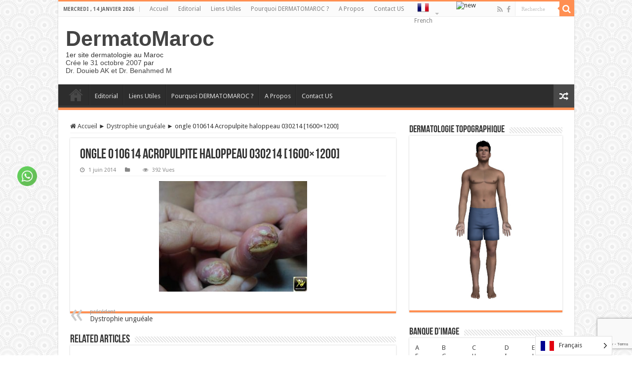

--- FILE ---
content_type: text/html; charset=UTF-8
request_url: https://dermatomaroc.com/dystrophie-ungueale/ongle-010614-acropulpite-haloppeau-030214-1600x1200/
body_size: 20223
content:
<!DOCTYPE html>
<html lang="fr-FR" prefix="og: http://ogp.me/ns#">
<head>
<meta charset="UTF-8" />
<link rel="profile" href="http://gmpg.org/xfn/11" />
<link rel="pingback" href="https://dermatomaroc.com/xmlrpc.php" />
<meta name='robots' content='index, follow, max-image-preview:large, max-snippet:-1, max-video-preview:-1' />

<!-- Social Warfare v4.5.6 https://warfareplugins.com - BEGINNING OF OUTPUT -->
<style>
	@font-face {
		font-family: "sw-icon-font";
		src:url("https://dermatomaroc.com/wp-content/plugins/social-warfare/assets/fonts/sw-icon-font.eot?ver=4.5.6");
		src:url("https://dermatomaroc.com/wp-content/plugins/social-warfare/assets/fonts/sw-icon-font.eot?ver=4.5.6#iefix") format("embedded-opentype"),
		url("https://dermatomaroc.com/wp-content/plugins/social-warfare/assets/fonts/sw-icon-font.woff?ver=4.5.6") format("woff"),
		url("https://dermatomaroc.com/wp-content/plugins/social-warfare/assets/fonts/sw-icon-font.ttf?ver=4.5.6") format("truetype"),
		url("https://dermatomaroc.com/wp-content/plugins/social-warfare/assets/fonts/sw-icon-font.svg?ver=4.5.6#1445203416") format("svg");
		font-weight: normal;
		font-style: normal;
		font-display:block;
	}
</style>
<!-- Social Warfare v4.5.6 https://warfareplugins.com - END OF OUTPUT -->


	<!-- This site is optimized with the Yoast SEO plugin v26.6 - https://yoast.com/wordpress/plugins/seo/ -->
	<title>ongle 010614 Acropulpite haloppeau 030214 [1600x1200] - DermatoMaroc</title>
	<link rel="canonical" href="https://dermatomaroc.com/dystrophie-ungueale/ongle-010614-acropulpite-haloppeau-030214-1600x1200/" />
	<meta property="og:locale" content="fr_FR" />
	<meta property="og:type" content="article" />
	<meta property="og:title" content="ongle 010614 Acropulpite haloppeau 030214 [1600x1200] - DermatoMaroc" />
	<meta property="og:url" content="https://dermatomaroc.com/dystrophie-ungueale/ongle-010614-acropulpite-haloppeau-030214-1600x1200/" />
	<meta property="og:site_name" content="DermatoMaroc" />
	<meta property="og:image" content="https://dermatomaroc.com/dystrophie-ungueale/ongle-010614-acropulpite-haloppeau-030214-1600x1200" />
	<meta property="og:image:width" content="448" />
	<meta property="og:image:height" content="336" />
	<meta property="og:image:type" content="image/jpeg" />
	<script data-jetpack-boost="ignore" type="application/ld+json" class="yoast-schema-graph">{"@context":"https://schema.org","@graph":[{"@type":"WebPage","@id":"https://dermatomaroc.com/dystrophie-ungueale/ongle-010614-acropulpite-haloppeau-030214-1600x1200/","url":"https://dermatomaroc.com/dystrophie-ungueale/ongle-010614-acropulpite-haloppeau-030214-1600x1200/","name":"ongle 010614 Acropulpite haloppeau 030214 [1600x1200] - DermatoMaroc","isPartOf":{"@id":"https://dermatomaroc.com/#website"},"primaryImageOfPage":{"@id":"https://dermatomaroc.com/dystrophie-ungueale/ongle-010614-acropulpite-haloppeau-030214-1600x1200/#primaryimage"},"image":{"@id":"https://dermatomaroc.com/dystrophie-ungueale/ongle-010614-acropulpite-haloppeau-030214-1600x1200/#primaryimage"},"thumbnailUrl":"https://dermatomaroc.com/wp-content/uploads/2014/06/ongle-010614-Acropulpite-haloppeau-030214-1600x1200.jpg","datePublished":"2014-06-01T21:59:53+00:00","breadcrumb":{"@id":"https://dermatomaroc.com/dystrophie-ungueale/ongle-010614-acropulpite-haloppeau-030214-1600x1200/#breadcrumb"},"inLanguage":"fr-FR","potentialAction":[{"@type":"ReadAction","target":["https://dermatomaroc.com/dystrophie-ungueale/ongle-010614-acropulpite-haloppeau-030214-1600x1200/"]}]},{"@type":"ImageObject","inLanguage":"fr-FR","@id":"https://dermatomaroc.com/dystrophie-ungueale/ongle-010614-acropulpite-haloppeau-030214-1600x1200/#primaryimage","url":"https://dermatomaroc.com/wp-content/uploads/2014/06/ongle-010614-Acropulpite-haloppeau-030214-1600x1200.jpg","contentUrl":"https://dermatomaroc.com/wp-content/uploads/2014/06/ongle-010614-Acropulpite-haloppeau-030214-1600x1200.jpg"},{"@type":"BreadcrumbList","@id":"https://dermatomaroc.com/dystrophie-ungueale/ongle-010614-acropulpite-haloppeau-030214-1600x1200/#breadcrumb","itemListElement":[{"@type":"ListItem","position":1,"name":"Home","item":"https://dermatomaroc.com/"},{"@type":"ListItem","position":2,"name":"Dystrophie unguéale","item":"https://dermatomaroc.com/dystrophie-ungueale/"},{"@type":"ListItem","position":3,"name":"ongle 010614 Acropulpite haloppeau 030214 [1600&#215;1200]"}]},{"@type":"WebSite","@id":"https://dermatomaroc.com/#website","url":"https://dermatomaroc.com/","name":"DermatoMaroc","description":"1er site dermatologie au Maroc","publisher":{"@id":"https://dermatomaroc.com/#/schema/person/0d98dd60acd62e5aa177ecfa5ccc9062"},"potentialAction":[{"@type":"SearchAction","target":{"@type":"EntryPoint","urlTemplate":"https://dermatomaroc.com/?s={search_term_string}"},"query-input":{"@type":"PropertyValueSpecification","valueRequired":true,"valueName":"search_term_string"}}],"inLanguage":"fr-FR"},{"@type":["Person","Organization"],"@id":"https://dermatomaroc.com/#/schema/person/0d98dd60acd62e5aa177ecfa5ccc9062","name":"dermatomaroc","image":{"@type":"ImageObject","inLanguage":"fr-FR","@id":"https://dermatomaroc.com/#/schema/person/image/","url":"https://dermatomaroc.com/wp-content/uploads/2014/06/ongle-010614-Acropulpite-haloppeau-030214-1600x1200.jpg","contentUrl":"https://dermatomaroc.com/wp-content/uploads/2014/06/ongle-010614-Acropulpite-haloppeau-030214-1600x1200.jpg","width":448,"height":336,"caption":"dermatomaroc"},"logo":{"@id":"https://dermatomaroc.com/#/schema/person/image/"},"description":"L3rayesh2014*-"}]}</script>
	<!-- / Yoast SEO plugin. -->


<link rel='dns-prefetch' href='//www.googletagmanager.com' />
<link rel='dns-prefetch' href='//fonts.googleapis.com' />
<link rel="alternate" type="application/rss+xml" title="DermatoMaroc &raquo; Flux" href="https://dermatomaroc.com/feed/" />
<link rel="alternate" type="application/rss+xml" title="DermatoMaroc &raquo; Flux des commentaires" href="https://dermatomaroc.com/comments/feed/" />
<link rel="alternate" title="oEmbed (JSON)" type="application/json+oembed" href="https://dermatomaroc.com/wp-json/oembed/1.0/embed?url=https%3A%2F%2Fdermatomaroc.com%2Fdystrophie-ungueale%2Fongle-010614-acropulpite-haloppeau-030214-1600x1200%2F" />
<link rel="alternate" title="oEmbed (XML)" type="text/xml+oembed" href="https://dermatomaroc.com/wp-json/oembed/1.0/embed?url=https%3A%2F%2Fdermatomaroc.com%2Fdystrophie-ungueale%2Fongle-010614-acropulpite-haloppeau-030214-1600x1200%2F&#038;format=xml" />
		<!-- This site uses the Google Analytics by ExactMetrics plugin v8.11.0 - Using Analytics tracking - https://www.exactmetrics.com/ -->
							
			
							<!-- / Google Analytics by ExactMetrics -->
		<style id='wp-img-auto-sizes-contain-inline-css' type='text/css'>
img:is([sizes=auto i],[sizes^="auto," i]){contain-intrinsic-size:3000px 1500px}
/*# sourceURL=wp-img-auto-sizes-contain-inline-css */
</style>
<link rel='stylesheet' id='social-warfare-block-css-css' href='https://dermatomaroc.com/wp-content/plugins/social-warfare/assets/js/post-editor/dist/blocks.style.build.css' type='text/css' media='all' />
<style id='wp-emoji-styles-inline-css' type='text/css'>

	img.wp-smiley, img.emoji {
		display: inline !important;
		border: none !important;
		box-shadow: none !important;
		height: 1em !important;
		width: 1em !important;
		margin: 0 0.07em !important;
		vertical-align: -0.1em !important;
		background: none !important;
		padding: 0 !important;
	}
/*# sourceURL=wp-emoji-styles-inline-css */
</style>
<style id='wp-block-library-inline-css' type='text/css'>
:root{--wp-block-synced-color:#7a00df;--wp-block-synced-color--rgb:122,0,223;--wp-bound-block-color:var(--wp-block-synced-color);--wp-editor-canvas-background:#ddd;--wp-admin-theme-color:#007cba;--wp-admin-theme-color--rgb:0,124,186;--wp-admin-theme-color-darker-10:#006ba1;--wp-admin-theme-color-darker-10--rgb:0,107,160.5;--wp-admin-theme-color-darker-20:#005a87;--wp-admin-theme-color-darker-20--rgb:0,90,135;--wp-admin-border-width-focus:2px}@media (min-resolution:192dpi){:root{--wp-admin-border-width-focus:1.5px}}.wp-element-button{cursor:pointer}:root .has-very-light-gray-background-color{background-color:#eee}:root .has-very-dark-gray-background-color{background-color:#313131}:root .has-very-light-gray-color{color:#eee}:root .has-very-dark-gray-color{color:#313131}:root .has-vivid-green-cyan-to-vivid-cyan-blue-gradient-background{background:linear-gradient(135deg,#00d084,#0693e3)}:root .has-purple-crush-gradient-background{background:linear-gradient(135deg,#34e2e4,#4721fb 50%,#ab1dfe)}:root .has-hazy-dawn-gradient-background{background:linear-gradient(135deg,#faaca8,#dad0ec)}:root .has-subdued-olive-gradient-background{background:linear-gradient(135deg,#fafae1,#67a671)}:root .has-atomic-cream-gradient-background{background:linear-gradient(135deg,#fdd79a,#004a59)}:root .has-nightshade-gradient-background{background:linear-gradient(135deg,#330968,#31cdcf)}:root .has-midnight-gradient-background{background:linear-gradient(135deg,#020381,#2874fc)}:root{--wp--preset--font-size--normal:16px;--wp--preset--font-size--huge:42px}.has-regular-font-size{font-size:1em}.has-larger-font-size{font-size:2.625em}.has-normal-font-size{font-size:var(--wp--preset--font-size--normal)}.has-huge-font-size{font-size:var(--wp--preset--font-size--huge)}.has-text-align-center{text-align:center}.has-text-align-left{text-align:left}.has-text-align-right{text-align:right}.has-fit-text{white-space:nowrap!important}#end-resizable-editor-section{display:none}.aligncenter{clear:both}.items-justified-left{justify-content:flex-start}.items-justified-center{justify-content:center}.items-justified-right{justify-content:flex-end}.items-justified-space-between{justify-content:space-between}.screen-reader-text{border:0;clip-path:inset(50%);height:1px;margin:-1px;overflow:hidden;padding:0;position:absolute;width:1px;word-wrap:normal!important}.screen-reader-text:focus{background-color:#ddd;clip-path:none;color:#444;display:block;font-size:1em;height:auto;left:5px;line-height:normal;padding:15px 23px 14px;text-decoration:none;top:5px;width:auto;z-index:100000}html :where(.has-border-color){border-style:solid}html :where([style*=border-top-color]){border-top-style:solid}html :where([style*=border-right-color]){border-right-style:solid}html :where([style*=border-bottom-color]){border-bottom-style:solid}html :where([style*=border-left-color]){border-left-style:solid}html :where([style*=border-width]){border-style:solid}html :where([style*=border-top-width]){border-top-style:solid}html :where([style*=border-right-width]){border-right-style:solid}html :where([style*=border-bottom-width]){border-bottom-style:solid}html :where([style*=border-left-width]){border-left-style:solid}html :where(img[class*=wp-image-]){height:auto;max-width:100%}:where(figure){margin:0 0 1em}html :where(.is-position-sticky){--wp-admin--admin-bar--position-offset:var(--wp-admin--admin-bar--height,0px)}@media screen and (max-width:600px){html :where(.is-position-sticky){--wp-admin--admin-bar--position-offset:0px}}

/*# sourceURL=wp-block-library-inline-css */
</style><style id='global-styles-inline-css' type='text/css'>
:root{--wp--preset--aspect-ratio--square: 1;--wp--preset--aspect-ratio--4-3: 4/3;--wp--preset--aspect-ratio--3-4: 3/4;--wp--preset--aspect-ratio--3-2: 3/2;--wp--preset--aspect-ratio--2-3: 2/3;--wp--preset--aspect-ratio--16-9: 16/9;--wp--preset--aspect-ratio--9-16: 9/16;--wp--preset--color--black: #000000;--wp--preset--color--cyan-bluish-gray: #abb8c3;--wp--preset--color--white: #ffffff;--wp--preset--color--pale-pink: #f78da7;--wp--preset--color--vivid-red: #cf2e2e;--wp--preset--color--luminous-vivid-orange: #ff6900;--wp--preset--color--luminous-vivid-amber: #fcb900;--wp--preset--color--light-green-cyan: #7bdcb5;--wp--preset--color--vivid-green-cyan: #00d084;--wp--preset--color--pale-cyan-blue: #8ed1fc;--wp--preset--color--vivid-cyan-blue: #0693e3;--wp--preset--color--vivid-purple: #9b51e0;--wp--preset--gradient--vivid-cyan-blue-to-vivid-purple: linear-gradient(135deg,rgb(6,147,227) 0%,rgb(155,81,224) 100%);--wp--preset--gradient--light-green-cyan-to-vivid-green-cyan: linear-gradient(135deg,rgb(122,220,180) 0%,rgb(0,208,130) 100%);--wp--preset--gradient--luminous-vivid-amber-to-luminous-vivid-orange: linear-gradient(135deg,rgb(252,185,0) 0%,rgb(255,105,0) 100%);--wp--preset--gradient--luminous-vivid-orange-to-vivid-red: linear-gradient(135deg,rgb(255,105,0) 0%,rgb(207,46,46) 100%);--wp--preset--gradient--very-light-gray-to-cyan-bluish-gray: linear-gradient(135deg,rgb(238,238,238) 0%,rgb(169,184,195) 100%);--wp--preset--gradient--cool-to-warm-spectrum: linear-gradient(135deg,rgb(74,234,220) 0%,rgb(151,120,209) 20%,rgb(207,42,186) 40%,rgb(238,44,130) 60%,rgb(251,105,98) 80%,rgb(254,248,76) 100%);--wp--preset--gradient--blush-light-purple: linear-gradient(135deg,rgb(255,206,236) 0%,rgb(152,150,240) 100%);--wp--preset--gradient--blush-bordeaux: linear-gradient(135deg,rgb(254,205,165) 0%,rgb(254,45,45) 50%,rgb(107,0,62) 100%);--wp--preset--gradient--luminous-dusk: linear-gradient(135deg,rgb(255,203,112) 0%,rgb(199,81,192) 50%,rgb(65,88,208) 100%);--wp--preset--gradient--pale-ocean: linear-gradient(135deg,rgb(255,245,203) 0%,rgb(182,227,212) 50%,rgb(51,167,181) 100%);--wp--preset--gradient--electric-grass: linear-gradient(135deg,rgb(202,248,128) 0%,rgb(113,206,126) 100%);--wp--preset--gradient--midnight: linear-gradient(135deg,rgb(2,3,129) 0%,rgb(40,116,252) 100%);--wp--preset--font-size--small: 13px;--wp--preset--font-size--medium: 20px;--wp--preset--font-size--large: 36px;--wp--preset--font-size--x-large: 42px;--wp--preset--spacing--20: 0.44rem;--wp--preset--spacing--30: 0.67rem;--wp--preset--spacing--40: 1rem;--wp--preset--spacing--50: 1.5rem;--wp--preset--spacing--60: 2.25rem;--wp--preset--spacing--70: 3.38rem;--wp--preset--spacing--80: 5.06rem;--wp--preset--shadow--natural: 6px 6px 9px rgba(0, 0, 0, 0.2);--wp--preset--shadow--deep: 12px 12px 50px rgba(0, 0, 0, 0.4);--wp--preset--shadow--sharp: 6px 6px 0px rgba(0, 0, 0, 0.2);--wp--preset--shadow--outlined: 6px 6px 0px -3px rgb(255, 255, 255), 6px 6px rgb(0, 0, 0);--wp--preset--shadow--crisp: 6px 6px 0px rgb(0, 0, 0);}:where(.is-layout-flex){gap: 0.5em;}:where(.is-layout-grid){gap: 0.5em;}body .is-layout-flex{display: flex;}.is-layout-flex{flex-wrap: wrap;align-items: center;}.is-layout-flex > :is(*, div){margin: 0;}body .is-layout-grid{display: grid;}.is-layout-grid > :is(*, div){margin: 0;}:where(.wp-block-columns.is-layout-flex){gap: 2em;}:where(.wp-block-columns.is-layout-grid){gap: 2em;}:where(.wp-block-post-template.is-layout-flex){gap: 1.25em;}:where(.wp-block-post-template.is-layout-grid){gap: 1.25em;}.has-black-color{color: var(--wp--preset--color--black) !important;}.has-cyan-bluish-gray-color{color: var(--wp--preset--color--cyan-bluish-gray) !important;}.has-white-color{color: var(--wp--preset--color--white) !important;}.has-pale-pink-color{color: var(--wp--preset--color--pale-pink) !important;}.has-vivid-red-color{color: var(--wp--preset--color--vivid-red) !important;}.has-luminous-vivid-orange-color{color: var(--wp--preset--color--luminous-vivid-orange) !important;}.has-luminous-vivid-amber-color{color: var(--wp--preset--color--luminous-vivid-amber) !important;}.has-light-green-cyan-color{color: var(--wp--preset--color--light-green-cyan) !important;}.has-vivid-green-cyan-color{color: var(--wp--preset--color--vivid-green-cyan) !important;}.has-pale-cyan-blue-color{color: var(--wp--preset--color--pale-cyan-blue) !important;}.has-vivid-cyan-blue-color{color: var(--wp--preset--color--vivid-cyan-blue) !important;}.has-vivid-purple-color{color: var(--wp--preset--color--vivid-purple) !important;}.has-black-background-color{background-color: var(--wp--preset--color--black) !important;}.has-cyan-bluish-gray-background-color{background-color: var(--wp--preset--color--cyan-bluish-gray) !important;}.has-white-background-color{background-color: var(--wp--preset--color--white) !important;}.has-pale-pink-background-color{background-color: var(--wp--preset--color--pale-pink) !important;}.has-vivid-red-background-color{background-color: var(--wp--preset--color--vivid-red) !important;}.has-luminous-vivid-orange-background-color{background-color: var(--wp--preset--color--luminous-vivid-orange) !important;}.has-luminous-vivid-amber-background-color{background-color: var(--wp--preset--color--luminous-vivid-amber) !important;}.has-light-green-cyan-background-color{background-color: var(--wp--preset--color--light-green-cyan) !important;}.has-vivid-green-cyan-background-color{background-color: var(--wp--preset--color--vivid-green-cyan) !important;}.has-pale-cyan-blue-background-color{background-color: var(--wp--preset--color--pale-cyan-blue) !important;}.has-vivid-cyan-blue-background-color{background-color: var(--wp--preset--color--vivid-cyan-blue) !important;}.has-vivid-purple-background-color{background-color: var(--wp--preset--color--vivid-purple) !important;}.has-black-border-color{border-color: var(--wp--preset--color--black) !important;}.has-cyan-bluish-gray-border-color{border-color: var(--wp--preset--color--cyan-bluish-gray) !important;}.has-white-border-color{border-color: var(--wp--preset--color--white) !important;}.has-pale-pink-border-color{border-color: var(--wp--preset--color--pale-pink) !important;}.has-vivid-red-border-color{border-color: var(--wp--preset--color--vivid-red) !important;}.has-luminous-vivid-orange-border-color{border-color: var(--wp--preset--color--luminous-vivid-orange) !important;}.has-luminous-vivid-amber-border-color{border-color: var(--wp--preset--color--luminous-vivid-amber) !important;}.has-light-green-cyan-border-color{border-color: var(--wp--preset--color--light-green-cyan) !important;}.has-vivid-green-cyan-border-color{border-color: var(--wp--preset--color--vivid-green-cyan) !important;}.has-pale-cyan-blue-border-color{border-color: var(--wp--preset--color--pale-cyan-blue) !important;}.has-vivid-cyan-blue-border-color{border-color: var(--wp--preset--color--vivid-cyan-blue) !important;}.has-vivid-purple-border-color{border-color: var(--wp--preset--color--vivid-purple) !important;}.has-vivid-cyan-blue-to-vivid-purple-gradient-background{background: var(--wp--preset--gradient--vivid-cyan-blue-to-vivid-purple) !important;}.has-light-green-cyan-to-vivid-green-cyan-gradient-background{background: var(--wp--preset--gradient--light-green-cyan-to-vivid-green-cyan) !important;}.has-luminous-vivid-amber-to-luminous-vivid-orange-gradient-background{background: var(--wp--preset--gradient--luminous-vivid-amber-to-luminous-vivid-orange) !important;}.has-luminous-vivid-orange-to-vivid-red-gradient-background{background: var(--wp--preset--gradient--luminous-vivid-orange-to-vivid-red) !important;}.has-very-light-gray-to-cyan-bluish-gray-gradient-background{background: var(--wp--preset--gradient--very-light-gray-to-cyan-bluish-gray) !important;}.has-cool-to-warm-spectrum-gradient-background{background: var(--wp--preset--gradient--cool-to-warm-spectrum) !important;}.has-blush-light-purple-gradient-background{background: var(--wp--preset--gradient--blush-light-purple) !important;}.has-blush-bordeaux-gradient-background{background: var(--wp--preset--gradient--blush-bordeaux) !important;}.has-luminous-dusk-gradient-background{background: var(--wp--preset--gradient--luminous-dusk) !important;}.has-pale-ocean-gradient-background{background: var(--wp--preset--gradient--pale-ocean) !important;}.has-electric-grass-gradient-background{background: var(--wp--preset--gradient--electric-grass) !important;}.has-midnight-gradient-background{background: var(--wp--preset--gradient--midnight) !important;}.has-small-font-size{font-size: var(--wp--preset--font-size--small) !important;}.has-medium-font-size{font-size: var(--wp--preset--font-size--medium) !important;}.has-large-font-size{font-size: var(--wp--preset--font-size--large) !important;}.has-x-large-font-size{font-size: var(--wp--preset--font-size--x-large) !important;}
/*# sourceURL=global-styles-inline-css */
</style>

<style id='classic-theme-styles-inline-css' type='text/css'>
/*! This file is auto-generated */
.wp-block-button__link{color:#fff;background-color:#32373c;border-radius:9999px;box-shadow:none;text-decoration:none;padding:calc(.667em + 2px) calc(1.333em + 2px);font-size:1.125em}.wp-block-file__button{background:#32373c;color:#fff;text-decoration:none}
/*# sourceURL=/wp-includes/css/classic-themes.min.css */
</style>
<link rel='stylesheet' id='contact-form-7-css' href='https://dermatomaroc.com/wp-content/plugins/contact-form-7/includes/css/styles.css' type='text/css' media='all' />
<style id='dominant-color-styles-inline-css' type='text/css'>
img[data-dominant-color]:not(.has-transparency) { background-color: var(--dominant-color); }
/*# sourceURL=dominant-color-styles-inline-css */
</style>
<link rel='stylesheet' id='SFSIPLUSmainCss-css' href='https://dermatomaroc.com/wp-content/plugins/ultimate-social-media-plus/css/sfsi-style.css' type='text/css' media='all' />
<link rel='stylesheet' id='social_warfare-css' href='https://dermatomaroc.com/wp-content/plugins/social-warfare/assets/css/style.min.css' type='text/css' media='all' />
<link rel='stylesheet' id='weglot-css-css' href='https://dermatomaroc.com/wp-content/plugins/weglot/dist/css/front-css.css' type='text/css' media='all' />
<link rel='stylesheet' id='new-flag-css-css' href='https://dermatomaroc.com/wp-content/plugins/weglot/dist/css/new-flags.css' type='text/css' media='all' />
<link rel='stylesheet' id='tie-style-css' href='https://dermatomaroc.com/wp-content/themes/sahifa575/style.css' type='text/css' media='all' />
<link rel='stylesheet' id='tie-ilightbox-skin-css' href='https://dermatomaroc.com/wp-content/themes/sahifa575/css/ilightbox/dark-skin/skin.css' type='text/css' media='all' />
<link rel='stylesheet' id='Droid+Sans-css' href='https://fonts.googleapis.com/css?family=Droid+Sans%3Aregular%2C700' type='text/css' media='all' />
<link rel='stylesheet' id='easy_table_style-css' href='https://dermatomaroc.com/wp-content/plugins/easy-table/themes/default/style.css' type='text/css' media='all' />








<!-- Extrait de code de la balise Google (gtag.js) ajouté par Site Kit -->
<!-- Extrait Google Analytics ajouté par Site Kit -->


<link rel="https://api.w.org/" href="https://dermatomaroc.com/wp-json/" /><link rel="alternate" title="JSON" type="application/json" href="https://dermatomaroc.com/wp-json/wp/v2/media/4412" /><link rel="EditURI" type="application/rsd+xml" title="RSD" href="https://dermatomaroc.com/xmlrpc.php?rsd" />
<meta name="generator" content="WordPress 6.9" />
<link rel='shortlink' href='https://dermatomaroc.com/?p=4412' />
<meta name="generator" content="auto-sizes 1.7.0">
<meta name="generator" content="dominant-color-images 1.2.0">
<meta name="generator" content="Site Kit by Google 1.168.0" /><meta name="generator" content="performance-lab 4.0.0; plugins: auto-sizes, dominant-color-images, speculation-rules, webp-uploads">
	
	<style>
		.sfsi_plus_subscribe_Popinner {
			width: 100% !important;
			height: auto !important;
			border: 1px solid #b5b5b5 !important;
			padding: 18px 0px !important;
			background-color: #ffffff !important;
		}

		.sfsi_plus_subscribe_Popinner form {
			margin: 0 20px !important;
		}

		.sfsi_plus_subscribe_Popinner h5 {
			font-family: Helvetica,Arial,sans-serif !important;

			font-weight: bold !important;
			color: #000000 !important;
			font-size: 16px !important;
			text-align: center !important;
			margin: 0 0 10px !important;
			padding: 0 !important;
		}

		.sfsi_plus_subscription_form_field {
			margin: 5px 0 !important;
			width: 100% !important;
			display: inline-flex;
			display: -webkit-inline-flex;
		}

		.sfsi_plus_subscription_form_field input {
			width: 100% !important;
			padding: 10px 0px !important;
		}

		.sfsi_plus_subscribe_Popinner input[type=email] {
			font-family: Helvetica,Arial,sans-serif !important;

			font-style: normal !important;
			color:  !important;
			font-size: 14px !important;
			text-align: center !important;
		}

		.sfsi_plus_subscribe_Popinner input[type=email]::-webkit-input-placeholder {
			font-family: Helvetica,Arial,sans-serif !important;

			font-style: normal !important;
			color:  !important;
			font-size: 14px !important;
			text-align: center !important;
		}

		.sfsi_plus_subscribe_Popinner input[type=email]:-moz-placeholder {
			/* Firefox 18- */
			font-family: Helvetica,Arial,sans-serif !important;

			font-style: normal !important;
			color:  !important;
			font-size: 14px !important;
			text-align: center !important;
		}

		.sfsi_plus_subscribe_Popinner input[type=email]::-moz-placeholder {
			/* Firefox 19+ */
			font-family: Helvetica,Arial,sans-serif !important;

			font-style: normal !important;
			color:  !important;
			font-size: 14px !important;
			text-align: center !important;
		}

		.sfsi_plus_subscribe_Popinner input[type=email]:-ms-input-placeholder {
			font-family: Helvetica,Arial,sans-serif !important;

			font-style: normal !important;
			color:  !important;
			font-size: 14px !important;
			text-align: center !important;
		}

		.sfsi_plus_subscribe_Popinner input[type=submit] {
			font-family: Helvetica,Arial,sans-serif !important;

			font-weight: bold !important;
			color: #000000 !important;
			font-size: 16px !important;
			text-align: center !important;
			background-color: #dedede !important;
		}
	</style>
	<meta name="follow.[base64]" content="HMSfeegEheuxgJtvux9e"/><meta name="generator" content="webp-uploads 2.6.0">

<link rel="alternate" href="https://dermatomaroc.com/dystrophie-ungueale/ongle-010614-acropulpite-haloppeau-030214-1600x1200/" hreflang="fr"/>
<link rel="alternate" href="https://dermatomaroc.com/ar/dystrophie-ungueale/ongle-010614-acropulpite-haloppeau-030214-1600x1200/" hreflang="ar"/>
<script data-jetpack-boost="ignore" type="application/json" id="weglot-data">{"website":null,"uid":"baa2a32e50","project_slug":"p-baa2a32e50","language_from":"fr","language_from_custom_flag":null,"language_from_custom_name":null,"excluded_paths":[],"excluded_blocks":[],"custom_settings":{"button_style":{"is_dropdown":true,"with_flags":true,"flag_type":"shiny","with_name":true,"full_name":true,"custom_css":""},"wp_user_version":"5.2","translate_email":false,"translate_search":false,"translate_amp":false,"switchers":[{"templates":{"name":"default","hash":"095ffb8d22f66be52959023fa4eeb71a05f20f73"},"location":[],"style":{"with_flags":true,"flag_type":"shiny","with_name":true,"full_name":true,"is_dropdown":true}}],"definitions":[]},"pending_translation_enabled":false,"curl_ssl_check_enabled":true,"custom_css":null,"languages":[{"language_to":"ar","custom_code":null,"custom_name":null,"custom_local_name":null,"provider":null,"enabled":true,"automatic_translation_enabled":true,"deleted_at":null,"connect_host_destination":null,"custom_flag":null}],"organization_slug":"w-0a042b8447","api_domain":"cdn-api-weglot.com","current_language":"fr","switcher_links":{"fr":"https:\/\/dermatomaroc.com\/dystrophie-ungueale\/ongle-010614-acropulpite-haloppeau-030214-1600x1200\/","ar":"https:\/\/dermatomaroc.com\/ar\/dystrophie-ungueale\/ongle-010614-acropulpite-haloppeau-030214-1600x1200\/"},"original_path":"\/dystrophie-ungueale\/ongle-010614-acropulpite-haloppeau-030214-1600x1200\/"}</script><link rel="shortcut icon" href="https://dermatomaroc.com/wp-content/uploads/2014/12/dermatomaroc_logo.jpg" title="Favicon" />
<!--[if IE]>
<script data-jetpack-boost="ignore" type="text/javascript">jQuery(document).ready(function (){ jQuery(".menu-item").has("ul").children("a").attr("aria-haspopup", "true");});</script>
<![endif]-->
<!--[if lt IE 9]>
<script data-jetpack-boost="ignore" src="https://dermatomaroc.com/wp-content/themes/sahifa575/js/html5.js"></script>
<script data-jetpack-boost="ignore" src="https://dermatomaroc.com/wp-content/themes/sahifa575/js/selectivizr-min.js"></script>
<![endif]-->
<!--[if IE 9]>
<link rel="stylesheet" type="text/css" media="all" href="https://dermatomaroc.com/wp-content/themes/sahifa575/css/ie9.css" />
<![endif]-->
<!--[if IE 8]>
<link rel="stylesheet" type="text/css" media="all" href="https://dermatomaroc.com/wp-content/themes/sahifa575/css/ie8.css" />
<![endif]-->
<!--[if IE 7]>
<link rel="stylesheet" type="text/css" media="all" href="https://dermatomaroc.com/wp-content/themes/sahifa575/css/ie7.css" />
<![endif]-->


<meta name="viewport" content="width=1045" />



<style type="text/css" media="screen">

body{
	font-family: 'Droid Sans';
}

::-webkit-scrollbar {
	width: 8px;
	height:8px;
}

#main-nav,
.cat-box-content,
#sidebar .widget-container,
.post-listing,
#commentform {
	border-bottom-color: #ff8f52;
}

.search-block .search-button,
#topcontrol,
#main-nav ul li.current-menu-item a,
#main-nav ul li.current-menu-item a:hover,
#main-nav ul li.current_page_parent a,
#main-nav ul li.current_page_parent a:hover,
#main-nav ul li.current-menu-parent a,
#main-nav ul li.current-menu-parent a:hover,
#main-nav ul li.current-page-ancestor a,
#main-nav ul li.current-page-ancestor a:hover,
.pagination span.current,
.share-post span.share-text,
.flex-control-paging li a.flex-active,
.ei-slider-thumbs li.ei-slider-element,
.review-percentage .review-item span span,
.review-final-score,
.button,
a.button,
a.more-link,
#main-content input[type="submit"],
.form-submit #submit,
#login-form .login-button,
.widget-feedburner .feedburner-subscribe,
input[type="submit"],
#buddypress button,
#buddypress a.button,
#buddypress input[type=submit],
#buddypress input[type=reset],
#buddypress ul.button-nav li a,
#buddypress div.generic-button a,
#buddypress .comment-reply-link,
#buddypress div.item-list-tabs ul li a span,
#buddypress div.item-list-tabs ul li.selected a,
#buddypress div.item-list-tabs ul li.current a,
#buddypress #members-directory-form div.item-list-tabs ul li.selected span,
#members-list-options a.selected,
#groups-list-options a.selected,
body.dark-skin #buddypress div.item-list-tabs ul li a span,
body.dark-skin #buddypress div.item-list-tabs ul li.selected a,
body.dark-skin #buddypress div.item-list-tabs ul li.current a,
body.dark-skin #members-list-options a.selected,
body.dark-skin #groups-list-options a.selected,
.search-block-large .search-button,
#featured-posts .flex-next:hover,
#featured-posts .flex-prev:hover,
a.tie-cart span.shooping-count,
.woocommerce span.onsale,
.woocommerce-page span.onsale ,
.woocommerce .widget_price_filter .ui-slider .ui-slider-handle,
.woocommerce-page .widget_price_filter .ui-slider .ui-slider-handle,
#check-also-close,
a.post-slideshow-next,
a.post-slideshow-prev,
.widget_price_filter .ui-slider .ui-slider-handle,
.quantity .minus:hover,
.quantity .plus:hover,
.mejs-container .mejs-controls .mejs-time-rail .mejs-time-current,
#reading-position-indicator  {
	background-color:#ff8f52;
}

::-webkit-scrollbar-thumb{
	background-color:#ff8f52 !important;
}

#theme-footer,
#theme-header,
.top-nav ul li.current-menu-item:before,
#main-nav .menu-sub-content ,
#main-nav ul ul,
#check-also-box {
	border-top-color: #ff8f52;
}

.search-block:after {
	border-right-color:#ff8f52;
}

body.rtl .search-block:after {
	border-left-color:#ff8f52;
}

#main-nav ul > li.menu-item-has-children:hover > a:after,
#main-nav ul > li.mega-menu:hover > a:after {
	border-color:transparent transparent #ff8f52;
}

.widget.timeline-posts li a:hover,
.widget.timeline-posts li a:hover span.tie-date {
	color: #ff8f52;
}

.widget.timeline-posts li a:hover span.tie-date:before {
	background: #ff8f52;
	border-color: #ff8f52;
}

#order_review,
#order_review_heading {
	border-color: #ff8f52;
}


body {
	background-image : url(https://dermatomaroc.com/wp-content/themes/sahifa575/images/patterns/body-bg26.png);
	background-position: top center;
}

</style>

		
		<meta name="generator" content="speculation-rules 1.6.0">
<link rel='stylesheet' id='yarppRelatedCss-css' href='https://dermatomaroc.com/wp-content/plugins/yet-another-related-posts-plugin/style/related.css' type='text/css' media='all' />
<link rel='stylesheet' id='yarpp-thumbnails-css' href='https://dermatomaroc.com/wp-content/plugins/yet-another-related-posts-plugin/style/styles_thumbnails.css' type='text/css' media='all' />
<style id='yarpp-thumbnails-inline-css' type='text/css'>
.yarpp-thumbnails-horizontal .yarpp-thumbnail {width: 130px;height: 170px;margin: 5px;margin-left: 0px;}.yarpp-thumbnail > img, .yarpp-thumbnail-default {width: 120px;height: 120px;margin: 5px;}.yarpp-thumbnails-horizontal .yarpp-thumbnail-title {margin: 7px;margin-top: 0px;width: 120px;}.yarpp-thumbnail-default > img {min-height: 120px;min-width: 120px;}
.yarpp-thumbnails-horizontal .yarpp-thumbnail {width: 130px;height: 170px;margin: 5px;margin-left: 0px;}.yarpp-thumbnail > img, .yarpp-thumbnail-default {width: 120px;height: 120px;margin: 5px;}.yarpp-thumbnails-horizontal .yarpp-thumbnail-title {margin: 7px;margin-top: 0px;width: 120px;}.yarpp-thumbnail-default > img {min-height: 120px;min-width: 120px;}
/*# sourceURL=yarpp-thumbnails-inline-css */
</style>
</head>
<body id="top" class="attachment wp-singular attachment-template-default single single-attachment postid-4412 attachmentid-4412 attachment-jpeg wp-theme-sahifa575 sfsi_plus_actvite_theme_default lazy-enabled">

<div class="wrapper-outer">

	<div class="background-cover"></div>

	<aside id="slide-out">

			<div class="search-mobile">
			<form method="get" id="searchform-mobile" action="https://dermatomaroc.com/">
				<button class="search-button" type="submit" value="Recherche"><i class="fa fa-search"></i></button>
				<input type="text" id="s-mobile" name="s" title="Recherche" value="Recherche" onfocus="if (this.value == 'Recherche') {this.value = '';}" onblur="if (this.value == '') {this.value = 'Recherche';}"  />
			</form>
		</div><!-- .search-mobile /-->
	
			<div class="social-icons">
		<a class="ttip-none" title="Rss" href="https://dermatomaroc.com/feed/" target="_blank"><i class="fa fa-rss"></i></a><a class="ttip-none" title="Facebook" href="https://www.facebook.com/khalid.douieb" target="_blank"><i class="fa fa-facebook"></i></a>
			</div>

	
		<div id="mobile-menu" ></div>
	</aside><!-- #slide-out /-->

		<div id="wrapper" class="boxed-all">
		<div class="inner-wrapper">

		<header id="theme-header" class="theme-header">
						<div id="top-nav" class="top-nav">
				<div class="container">

							<span class="today-date">mercredi ,  14  janvier 2026</span>
				<div class="top-menu"><ul id="menu-menu-top" class="menu"><li id="menu-item-21" class="menu-item menu-item-type-custom menu-item-object-custom menu-item-home menu-item-21"><a href="https://dermatomaroc.com">Accueil</a></li>
<li id="menu-item-4204" class="menu-item menu-item-type-taxonomy menu-item-object-category menu-item-4204"><a href="https://dermatomaroc.com/category/editorial/">Editorial</a></li>
<li id="menu-item-49" class="menu-item menu-item-type-post_type menu-item-object-page menu-item-49"><a href="https://dermatomaroc.com/liens-utiles-2/">Liens Utiles</a></li>
<li id="menu-item-152" class="menu-item menu-item-type-post_type menu-item-object-page menu-item-152"><a href="https://dermatomaroc.com/pourquoi-dermatomaroc/">Pourquoi DERMATOMAROC ?</a></li>
<li id="menu-item-4894" class="menu-item menu-item-type-post_type menu-item-object-page menu-item-4894"><a href="https://dermatomaroc.com/propos/">A Propos</a></li>
<li id="menu-item-8048" class="menu-item menu-item-type-post_type menu-item-object-page menu-item-8048"><a href="https://dermatomaroc.com/new-contact-1/">Contact US</a></li>
<li class="menu-item menu-item-gtranslate menu-item-has-children notranslate"><a href="#" data-gt-lang="fr" class="gt-current-wrapper notranslate"><img src="https://dermatomaroc.com/wp-content/plugins/gtranslate/flags/24/fr.png" width="24" height="24" alt="fr" loading="lazy"> <span>French</span></a><ul class="dropdown-menu sub-menu"><li class="menu-item menu-item-gtranslate-child"><a href="#" data-gt-lang="zh-CN" class="notranslate"><img src="https://dermatomaroc.com/wp-content/plugins/gtranslate/flags/24/zh-CN.png" width="24" height="24" alt="zh-CN" loading="lazy"> <span>Chinese (Simplified)</span></a></li><li class="menu-item menu-item-gtranslate-child"><a href="#" data-gt-lang="en" class="notranslate"><img src="https://dermatomaroc.com/wp-content/plugins/gtranslate/flags/24/en.png" width="24" height="24" alt="en" loading="lazy"> <span>English</span></a></li><li class="menu-item menu-item-gtranslate-child"><a href="#" data-gt-lang="fr" class="gt-current-lang notranslate"><img src="https://dermatomaroc.com/wp-content/plugins/gtranslate/flags/24/fr.png" width="24" height="24" alt="fr" loading="lazy"> <span>French</span></a></li><li class="menu-item menu-item-gtranslate-child"><a href="#" data-gt-lang="de" class="notranslate"><img src="https://dermatomaroc.com/wp-content/plugins/gtranslate/flags/24/de.png" width="24" height="24" alt="de" loading="lazy"> <span>German</span></a></li><li class="menu-item menu-item-gtranslate-child"><a href="#" data-gt-lang="it" class="notranslate"><img src="https://dermatomaroc.com/wp-content/plugins/gtranslate/flags/24/it.png" width="24" height="24" alt="it" loading="lazy"> <span>Italian</span></a></li><li class="menu-item menu-item-gtranslate-child"><a href="#" data-gt-lang="es" class="notranslate"><img src="https://dermatomaroc.com/wp-content/plugins/gtranslate/flags/24/es.png" width="24" height="24" alt="es" loading="lazy"> <span>Spanish</span></a></li></ul></li></ul></div>
						<div class="search-block">
						<form method="get" id="searchform-header" action="https://dermatomaroc.com/">
							<button class="search-button" type="submit" value="Recherche"><i class="fa fa-search"></i></button>
							<input class="search-live" type="text" id="s-header" name="s" title="Recherche" value="Recherche" onfocus="if (this.value == 'Recherche') {this.value = '';}" onblur="if (this.value == '') {this.value = 'Recherche';}"  />
						</form>
					</div><!-- .search-block /-->
			<div class="social-icons">
		<a class="ttip-none" title="Rss" href="https://dermatomaroc.com/feed/" target="_blank"><i class="fa fa-rss"></i></a><a class="ttip-none" title="Facebook" href="https://www.facebook.com/khalid.douieb" target="_blank"><i class="fa fa-facebook"></i></a>
			</div>

	<img src="https://www.lfhschool.com/wp-content/uploads/2022/12/new-gif-image.gif" alt="new" height="25" width="50">
	
				</div><!-- .container /-->
			</div><!-- .top-menu /-->
			
		<div class="header-content">

					<a id="slide-out-open" class="slide-out-open" href="#"><span></span></a>
		
			<div class="logo">
			<h2>				<a  href="https://dermatomaroc.com/">DermatoMaroc</a>
				<span>1er site dermatologie au Maroc<br><a href='#'>Crée le 31 octobre 2007</a> par<br><a href='http://dermatomaroc.com/propos/'>Dr. Douieb AK et Dr. Benahmed M</a></span>
							</h2>			</div><!-- .logo /-->
						<div class="clear"></div>

		</div>
													<nav id="main-nav" class="fixed-enabled">
				<div class="container">

				
					<div class="main-menu"><ul id="menu-menu-top-1" class="menu"><li class="menu-item menu-item-type-custom menu-item-object-custom menu-item-home menu-item-21"><a title="Accueil" href="https://dermatomaroc.com">Accueil</a></li>
<li class="menu-item menu-item-type-taxonomy menu-item-object-category menu-item-4204"><a href="https://dermatomaroc.com/category/editorial/">Editorial</a></li>
<li class="menu-item menu-item-type-post_type menu-item-object-page menu-item-49"><a href="https://dermatomaroc.com/liens-utiles-2/">Liens Utiles</a></li>
<li class="menu-item menu-item-type-post_type menu-item-object-page menu-item-152"><a href="https://dermatomaroc.com/pourquoi-dermatomaroc/">Pourquoi DERMATOMAROC ?</a></li>
<li class="menu-item menu-item-type-post_type menu-item-object-page menu-item-4894"><a href="https://dermatomaroc.com/propos/">A Propos</a></li>
<li class="menu-item menu-item-type-post_type menu-item-object-page menu-item-8048"><a href="https://dermatomaroc.com/new-contact-1/">Contact US</a></li>
</ul></div>										<a href="https://dermatomaroc.com/?tierand=1" class="random-article ttip" title="Random Article"><i class="fa fa-random"></i></a>
					
					
				</div>
			</nav><!-- .main-nav /-->
					</header><!-- #header /-->

	
	
	<div id="main-content" class="container">

	
	
	
	
	
	<div class="content">

		
		<nav id="crumbs"><a href="https://dermatomaroc.com/"><span class="fa fa-home" aria-hidden="true"></span> Accueil</a><span class="delimiter">►</span><a href="https://dermatomaroc.com/dystrophie-ungueale/">Dystrophie unguéale</a><span class="delimiter">►</span><span class="current">ongle 010614 Acropulpite haloppeau 030214  [1600&#215;1200]</span></nav><script data-jetpack-boost="ignore" type="application/ld+json">{"@context":"http:\/\/schema.org","@type":"BreadcrumbList","@id":"#Breadcrumb","itemListElement":[{"@type":"ListItem","position":1,"item":{"name":"Accueil","@id":"https:\/\/dermatomaroc.com\/"}},{"@type":"ListItem","position":2,"item":{"name":"Dystrophie ungu\u00e9ale","@id":"https:\/\/dermatomaroc.com\/dystrophie-ungueale\/"}}]}</script>
		

		
		<article class="post-listing post-4412 attachment type-attachment status-inherit " id="the-post">
			
			<div class="post-inner">

							<h1 class="name post-title entry-title"><span itemprop="name">ongle 010614 Acropulpite haloppeau 030214  [1600&#215;1200]</span></h1>

						
<p class="post-meta">
	
		
	<span class="tie-date"><i class="fa fa-clock-o"></i>1 juin 2014</span>	
	<span class="post-cats"><i class="fa fa-folder"></i></span>
	
<span class="post-views"><i class="fa fa-eye"></i>392 Vues</span> </p>
<div class="clear"></div>
			
				<div class="entry">
					
					
					<p class="attachment"><a href='https://dermatomaroc.com/wp-content/uploads/2014/06/ongle-010614-Acropulpite-haloppeau-030214-1600x1200.jpg'><img decoding="async" width="300" height="224" src="https://dermatomaroc.com/wp-content/uploads/2014/06/ongle-010614-Acropulpite-haloppeau-030214-1600x1200-300x224.jpg" class="attachment-medium size-medium" alt="" srcset="https://dermatomaroc.com/wp-content/uploads/2014/06/ongle-010614-Acropulpite-haloppeau-030214-1600x1200-300x224.jpg 300w, https://dermatomaroc.com/wp-content/uploads/2014/06/ongle-010614-Acropulpite-haloppeau-030214-1600x1200.jpg 448w" sizes="(max-width: 300px) 100vw, 300px" /></a></p>
<div class="swp-content-locator"></div>					
									</div><!-- .entry /-->


								<div class="clear"></div>
			</div><!-- .post-inner -->

			<script data-jetpack-boost="ignore" type="application/ld+json" class="tie-schema-graph">{"@context":"http:\/\/schema.org","@type":"Article","dateCreated":"2014-06-01T21:59:53+01:00","datePublished":"2014-06-01T21:59:53+01:00","dateModified":"2014-06-01T21:59:53+01:00","headline":"ongle 010614 Acropulpite haloppeau 030214  [1600&#215;1200]","name":"ongle 010614 Acropulpite haloppeau 030214  [1600&#215;1200]","keywords":[],"url":"https:\/\/dermatomaroc.com\/dystrophie-ungueale\/ongle-010614-acropulpite-haloppeau-030214-1600x1200\/","description":"","copyrightYear":"2014","publisher":{"@id":"#Publisher","@type":"Organization","name":"DermatoMaroc","logo":{"@type":"ImageObject","url":"https:\/\/dermatomaroc.com\/wp-content\/themes\/sahifa575\/images\/logo@2x.png"},"sameAs":["https:\/\/www.facebook.com\/khalid.douieb"]},"sourceOrganization":{"@id":"#Publisher"},"copyrightHolder":{"@id":"#Publisher"},"mainEntityOfPage":{"@type":"WebPage","@id":"https:\/\/dermatomaroc.com\/dystrophie-ungueale\/ongle-010614-acropulpite-haloppeau-030214-1600x1200\/","breadcrumb":{"@id":"#crumbs"}},"author":{"@type":"Person","name":"dermatomaroc","url":"https:\/\/dermatomaroc.com\/author\/dermatoc\/"},"articleSection":[],"articleBody":"","image":{"@type":"ImageObject","url":"https:\/\/dermatomaroc.com\/wp-content\/uploads\/2014\/06\/ongle-010614-Acropulpite-haloppeau-030214-1600x1200.jpg","width":696,"height":336}}</script>
		</article><!-- .post-listing -->
		

		
		

				<div class="post-navigation">
			<div class="post-previous"><a href="https://dermatomaroc.com/dystrophie-ungueale/" rel="prev"><span>précédent</span> Dystrophie unguéale</a></div>
			<div class="post-next"></div>
		</div><!-- .post-navigation -->
		
			<section id="related_posts">
		<div class="block-head">
			<h3>Related Articles</h3><div class="stripe-line"></div>
		</div>
		<div class="post-listing">
						<div class="related-item">
							
				<div class="post-thumbnail">
					<a href="https://dermatomaroc.com/n2-19e-annee-special-langue/">
						<img width="310" height="165" src="https://dermatomaroc.com/wp-content/uploads/2025/12/Edito-N2-19y-310x165.webp" class="attachment-tie-medium size-tie-medium not-transparent wp-post-image" alt="" decoding="async" data-has-transparency="false" data-dominant-color="c0a49c" style="--dominant-color: #c0a49c;" />						<span class="fa overlay-icon"></span>
					</a>
				</div><!-- post-thumbnail /-->
							
				<h3><a href="https://dermatomaroc.com/n2-19e-annee-special-langue/" rel="bookmark">N2- 19é année. Spécial Langue.</a></h3>
				<p class="post-meta"><span class="tie-date"><i class="fa fa-clock-o"></i>29 décembre 2025</span></p>
			</div>
						<div class="related-item">
							
				<div class="post-thumbnail">
					<a href="https://dermatomaroc.com/langue-a-papules-fermes/">
						<img width="310" height="165" src="https://dermatomaroc.com/wp-content/uploads/2025/12/5-Copier-310x165.webp" class="attachment-tie-medium size-tie-medium not-transparent wp-post-image" alt="" decoding="async" loading="lazy" data-has-transparency="false" data-dominant-color="857670" style="--dominant-color: #857670;" />						<span class="fa overlay-icon"></span>
					</a>
				</div><!-- post-thumbnail /-->
							
				<h3><a href="https://dermatomaroc.com/langue-a-papules-fermes/" rel="bookmark">Langue à papules fermes</a></h3>
				<p class="post-meta"><span class="tie-date"><i class="fa fa-clock-o"></i>29 décembre 2025</span></p>
			</div>
						<div class="related-item">
							
				<div class="post-thumbnail">
					<a href="https://dermatomaroc.com/langue-noire/">
						<img width="310" height="165" src="https://dermatomaroc.com/wp-content/uploads/2025/12/6-Copier-310x165.webp" class="attachment-tie-medium size-tie-medium not-transparent wp-post-image" alt="" decoding="async" loading="lazy" data-has-transparency="false" data-dominant-color="8e7c74" style="--dominant-color: #8e7c74;" />						<span class="fa overlay-icon"></span>
					</a>
				</div><!-- post-thumbnail /-->
							
				<h3><a href="https://dermatomaroc.com/langue-noire/" rel="bookmark">Langue noire</a></h3>
				<p class="post-meta"><span class="tie-date"><i class="fa fa-clock-o"></i>29 décembre 2025</span></p>
			</div>
						<div class="related-item">
							
				<div class="post-thumbnail">
					<a href="https://dermatomaroc.com/langues-et-levres-modifiees/">
						<img width="310" height="165" src="https://dermatomaroc.com/wp-content/uploads/2025/12/8-Copier-310x165.webp" class="attachment-tie-medium size-tie-medium not-transparent wp-post-image" alt="" decoding="async" loading="lazy" data-has-transparency="false" data-dominant-color="907b83" style="--dominant-color: #907b83;" />						<span class="fa overlay-icon"></span>
					</a>
				</div><!-- post-thumbnail /-->
							
				<h3><a href="https://dermatomaroc.com/langues-et-levres-modifiees/" rel="bookmark">Langues et lèvres modifiées</a></h3>
				<p class="post-meta"><span class="tie-date"><i class="fa fa-clock-o"></i>29 décembre 2025</span></p>
			</div>
						<div class="related-item">
							
				<div class="post-thumbnail">
					<a href="https://dermatomaroc.com/langue-douloureuse/">
						<img width="310" height="165" src="https://dermatomaroc.com/wp-content/uploads/2025/12/9-Copier-310x165.webp" class="attachment-tie-medium size-tie-medium not-transparent wp-post-image" alt="" decoding="async" loading="lazy" data-has-transparency="false" data-dominant-color="866855" style="--dominant-color: #866855;" />						<span class="fa overlay-icon"></span>
					</a>
				</div><!-- post-thumbnail /-->
							
				<h3><a href="https://dermatomaroc.com/langue-douloureuse/" rel="bookmark">Langue douloureuse</a></h3>
				<p class="post-meta"><span class="tie-date"><i class="fa fa-clock-o"></i>29 décembre 2025</span></p>
			</div>
						<div class="related-item">
							
				<div class="post-thumbnail">
					<a href="https://dermatomaroc.com/langue-cartographique/">
						<img width="310" height="165" src="https://dermatomaroc.com/wp-content/uploads/2025/12/3-Copier-310x165.webp" class="attachment-tie-medium size-tie-medium not-transparent wp-post-image" alt="" decoding="async" loading="lazy" data-has-transparency="false" data-dominant-color="947164" style="--dominant-color: #947164;" />						<span class="fa overlay-icon"></span>
					</a>
				</div><!-- post-thumbnail /-->
							
				<h3><a href="https://dermatomaroc.com/langue-cartographique/" rel="bookmark">Langue cartographique</a></h3>
				<p class="post-meta"><span class="tie-date"><i class="fa fa-clock-o"></i>29 décembre 2025</span></p>
			</div>
						<div class="clear"></div>
		</div>
	</section>
	
			
	<section id="check-also-box" class="post-listing check-also-right">
		<a href="#" id="check-also-close"><i class="fa fa-close"></i></a>

		<div class="block-head">
			<h3>Voir aussi</h3>
		</div>

				<div class="check-also-post">
						
			<div class="post-thumbnail">
				<a href="https://dermatomaroc.com/langue-blanchatre/">
					<img width="310" height="165" src="https://dermatomaroc.com/wp-content/uploads/2025/12/2-Copier-310x165.webp" class="attachment-tie-medium size-tie-medium not-transparent wp-post-image" alt="" decoding="async" loading="lazy" data-has-transparency="false" data-dominant-color="7e534a" style="--dominant-color: #7e534a;" />					<span class="fa overlay-icon"></span>
				</a>
			</div><!-- post-thumbnail /-->
						
			<h2 class="post-title"><a href="https://dermatomaroc.com/langue-blanchatre/" rel="bookmark">Langue blanchâtre</a></h2>
			<p>Cette patiente de 45 ans est diabétique type2. Son motif de consultation est un enduit &hellip;</p>
		</div>
				<div class="check-also-post">
						
			<div class="post-thumbnail">
				<a href="https://dermatomaroc.com/langue-depapillee/">
					<img width="310" height="165" src="https://dermatomaroc.com/wp-content/uploads/2025/12/1-Copier-310x165.webp" class="attachment-tie-medium size-tie-medium not-transparent wp-post-image" alt="" decoding="async" loading="lazy" data-has-transparency="false" data-dominant-color="9e785c" style="--dominant-color: #9e785c;" />					<span class="fa overlay-icon"></span>
				</a>
			</div><!-- post-thumbnail /-->
						
			<h2 class="post-title"><a href="https://dermatomaroc.com/langue-depapillee/" rel="bookmark">Langue depapillée</a></h2>
			<p>Cet enfant est apyrétique, il se présente en consultation pour&nbsp;: des lésions crouteuses faciales et &hellip;</p>
		</div>
			</section>
			
			
	
		
				
<div id="comments">


<div class="clear"></div>


</div><!-- #comments -->

	</div><!-- .content -->
<aside id="sidebar">
	<div class="theiaStickySidebar">
<div id="custom_html-5" class="widget_text widget widget_custom_html"><div class="widget-top"><h4>DERMATOLOGIE TOPOGRAPHIQUE</h4><div class="stripe-line"></div></div>
						<div class="widget-container"><div class="textwidget custom-html-widget"><p align="center">
<img src="https://dermatomaroc.com/wp-content/uploads/human body.jpg" alt="Human Body Map" usemap="#body_map" width="133" height="320" style="border-style:none" class="tie-appear">

<map id="body_map" name="body_map">
<area shape="poly" alt="Head: Scalp, Face, Eyelids, Ears and Mouth" coords="72,45,52,44,51,28,46,16,62,17,78,17,79,21,76,30,74,32" href="https://dermatomaroc.com/category/dermatologie_topographique/face/" title="Face">
<area shape="poly" alt="Trunk, Axillae and Female Breast" coords="93,55,62,46,31,54,33,101,39,97,37,117,38,138,92,139,87,123,88,110,84,102,87,94" href="https://dermatomaroc.com/category/dermatologie_topographique/tronc/" title="Tronc">
<area shape="poly" alt="Arms and Forearms" coords="96,54,90,95,100,185,119,191,114,125,110,95,106,69" href="https://dermatomaroc.com/category/dermatologie_topographique/membres/" title="membres">
<area shape="poly" alt="Arms and Forearms" coords="30,53,19,59,14,119,4,188,22,191,31,106" href="https://dermatomaroc.com/category/dermatologie_topographique/membres/" title="membres">
<area shape="poly" alt="Inguinal Regions, Pubic Area, Genitalia (Male and Female), Buttocks and Perianal Region" coords="92,143,35,140,32,160,30,197,61,196,64,177,68,194,93,197" href="https://dermatomaroc.com/category/dermatologie_topographique/organes-genitaux-externes-fesses/" title="organes génitaux externes- fesses">
<area shape="poly" alt="Legs" coords="55,199,36,199,34,217,35,242,37,264,41,280,37,316,55,318,54,276,53,261,55,244,56,212" href="https://dermatomaroc.com/category/dermatologie_topographique/membres/" title="membres">
<area shape="poly" alt="Legs" coords="88,198,67,196,67,206,70,220,68,236,68,251,70,315,87,318,85,260,88,252" href="https://dermatomaroc.com/category/dermatologie_topographique/membres/" title="membres">
<area shape="poly" alt="Feet" coords="75,6,59,1,52,5,48,14,62,14,80,15,77,15" href="https://dermatomaroc.com/category/dermatologie_topographique/cuir-chevelu/" title="cuir chevelu">
<area shape="default" nohref="nohref" alt="">
</map>
</p></div></div></div><!-- .widget /--><div id="custom_html-6" class="widget_text widget widget_custom_html"><div class="widget-top"><h4>BANQUE D’IMAGE</h4><div class="stripe-line"></div></div>
						<div class="widget-container"><div class="textwidget custom-html-widget"><table border="0" width="300" align="center">
<tbody>
<tr>
<td>
<h3><a title="A" href="https://dermatomaroc.com/a-2/a/">A</a></h3>
<h3></h3>
</td>
<td>
<h3><a title="b" href="https://dermatomaroc.com/b/" target="_blank">B</a></h3>
<h3></h3>
</td>
<td>
<h3><a title="c" href="https://dermatomaroc.com/c/" target="_blank">C</a></h3>
<h3></h3>
</td>
<td>
<h3><a title="d" href="https://dermatomaroc.com/d/" target="_blank">D</a></h3>
<h3></h3>
</td>
<td>
<h3><a title="e" href="https://dermatomaroc.com/e/" target="_blank">E</a></h3>
<h3></h3>
</td>
</tr>
<tr>
<td>
<h3><a title="f" href="https://dermatomaroc.com/f/" target="_blank">F</a></h3>
<h3></h3>
</td>
<td>
<h3><a title="g" href="https://dermatomaroc.com/g/" target="_blank">G</a></h3>
<h3></h3>
</td>
<td>
<h3><a title="h" href="https://dermatomaroc.com/h/" target="_blank">H</a></h3>
<h3></h3>
</td>
<td>
<h3><a title="i" href="https://dermatomaroc.com/i/" target="_blank">I</a></h3>
<h3></h3>
</td>
<td>
<h3><a title="j" href="https://dermatomaroc.com/j/" target="_blank">J</a></h3>
<h3></h3>
</td>
</tr>
<tr>
<td>
<h3><a title="k" href="https://dermatomaroc.com/k/" target="_blank">K</a></h3>
<h3></h3>
</td>
<td>
<h3><a title="L" href="https://dermatomaroc.com/l/" target="_blank">L</a></h3>
<h3></h3>
</td>
<td>
<h3><a title="m" href="https://dermatomaroc.com/m/" target="_blank">M</a></h3>
<h3></h3>
</td>
<td>
<h3><a title="n" href="https://dermatomaroc.com/n/" target="_blank">N</a></h3>
<h3></h3>
</td>
<td>
<h3><a title="o" href="https://dermatomaroc.com/o/" target="_blank">O</a></h3>
<h3></h3>
</td>
</tr>
<tr>
<td>
<h3><a title="p" href="https://dermatomaroc.com/p/" target="_blank">P</a></h3>
<h3></h3>
</td>
<td>
<h3><a title="q" href="https://dermatomaroc.com/q/" target="_blank">Q</a></h3>
<h3></h3>
</td>
<td>
<h3><a title="r" href="https://dermatomaroc.com/r/" target="_blank">R</a></h3>
<h3></h3>
</td>
<td>
<h3><a title="s" href="https://dermatomaroc.com/s/" target="_blank">S</a></h3>
<h3></h3>
</td>
<td>
<h3><a title="t" href="https://dermatomaroc.com/t/" target="_blank">T</a></h3>
<h3></h3>
</td>
</tr>
<tr>
<td>
<h3><a title="u" href="https://dermatomaroc.com/u/" target="_blank">U</a></h3>
<h3></h3>
</td>
<td>
<h3><a title="v" href="https://dermatomaroc.com/v/" target="_blank">V</a></h3>
<h3></h3>
</td>
<td>
<h3><a title="w" href="https://dermatomaroc.com/w/" target="_blank">W</a></h3>
<h3></h3>
</td>
<td>
<h3><a title="x" href="https://dermatomaroc.com/x/" target="_blank">X</a></h3>
<h3></h3>
</td>
<td>
<h3><a title="y" href="https://dermatomaroc.com/y/" target="_blank">Y</a></h3>
<h3></h3>
</td>
</tr>
<tr>
<td>
<h3><a title="z" href="https://dermatomaroc.com/z/" target="_blank">Z</a></h3>
<h3></h3>
</td>
</tr>
</tbody>
</table></div></div></div><!-- .widget /--><div id="archives-2" class="widget widget_archive"><div class="widget-top"><h4>ARCHIVE</h4><div class="stripe-line"></div></div>
						<div class="widget-container">		<label class="screen-reader-text" for="archives-dropdown-2">ARCHIVE</label>
		<select id="archives-dropdown-2" name="archive-dropdown">
			
			<option value="">Sélectionner un mois</option>
				<option value='https://dermatomaroc.com/2025/12/'> décembre 2025 &nbsp;(9)</option>
	<option value='https://dermatomaroc.com/2025/10/'> octobre 2025 &nbsp;(9)</option>
	<option value='https://dermatomaroc.com/2025/08/'> août 2025 &nbsp;(9)</option>
	<option value='https://dermatomaroc.com/2025/05/'> mai 2025 &nbsp;(9)</option>
	<option value='https://dermatomaroc.com/2025/04/'> avril 2025 &nbsp;(9)</option>
	<option value='https://dermatomaroc.com/2025/02/'> février 2025 &nbsp;(9)</option>
	<option value='https://dermatomaroc.com/2024/12/'> décembre 2024 &nbsp;(9)</option>
	<option value='https://dermatomaroc.com/2024/10/'> octobre 2024 &nbsp;(9)</option>
	<option value='https://dermatomaroc.com/2024/08/'> août 2024 &nbsp;(9)</option>
	<option value='https://dermatomaroc.com/2024/06/'> juin 2024 &nbsp;(9)</option>
	<option value='https://dermatomaroc.com/2024/04/'> avril 2024 &nbsp;(9)</option>
	<option value='https://dermatomaroc.com/2024/02/'> février 2024 &nbsp;(9)</option>
	<option value='https://dermatomaroc.com/2023/12/'> décembre 2023 &nbsp;(9)</option>
	<option value='https://dermatomaroc.com/2023/10/'> octobre 2023 &nbsp;(18)</option>
	<option value='https://dermatomaroc.com/2023/09/'> septembre 2023 &nbsp;(9)</option>
	<option value='https://dermatomaroc.com/2023/08/'> août 2023 &nbsp;(5)</option>
	<option value='https://dermatomaroc.com/2023/07/'> juillet 2023 &nbsp;(1)</option>
	<option value='https://dermatomaroc.com/2023/06/'> juin 2023 &nbsp;(4)</option>
	<option value='https://dermatomaroc.com/2023/04/'> avril 2023 &nbsp;(9)</option>
	<option value='https://dermatomaroc.com/2023/02/'> février 2023 &nbsp;(9)</option>
	<option value='https://dermatomaroc.com/2022/12/'> décembre 2022 &nbsp;(9)</option>
	<option value='https://dermatomaroc.com/2022/10/'> octobre 2022 &nbsp;(9)</option>
	<option value='https://dermatomaroc.com/2022/09/'> septembre 2022 &nbsp;(9)</option>
	<option value='https://dermatomaroc.com/2022/06/'> juin 2022 &nbsp;(9)</option>
	<option value='https://dermatomaroc.com/2022/04/'> avril 2022 &nbsp;(9)</option>
	<option value='https://dermatomaroc.com/2022/03/'> mars 2022 &nbsp;(9)</option>
	<option value='https://dermatomaroc.com/2022/02/'> février 2022 &nbsp;(9)</option>
	<option value='https://dermatomaroc.com/2021/12/'> décembre 2021 &nbsp;(9)</option>
	<option value='https://dermatomaroc.com/2021/10/'> octobre 2021 &nbsp;(9)</option>
	<option value='https://dermatomaroc.com/2021/07/'> juillet 2021 &nbsp;(9)</option>
	<option value='https://dermatomaroc.com/2021/05/'> mai 2021 &nbsp;(9)</option>
	<option value='https://dermatomaroc.com/2021/04/'> avril 2021 &nbsp;(9)</option>
	<option value='https://dermatomaroc.com/2021/02/'> février 2021 &nbsp;(9)</option>
	<option value='https://dermatomaroc.com/2020/12/'> décembre 2020 &nbsp;(9)</option>
	<option value='https://dermatomaroc.com/2020/10/'> octobre 2020 &nbsp;(9)</option>
	<option value='https://dermatomaroc.com/2020/07/'> juillet 2020 &nbsp;(9)</option>
	<option value='https://dermatomaroc.com/2020/05/'> mai 2020 &nbsp;(9)</option>
	<option value='https://dermatomaroc.com/2020/03/'> mars 2020 &nbsp;(9)</option>
	<option value='https://dermatomaroc.com/2020/01/'> janvier 2020 &nbsp;(9)</option>
	<option value='https://dermatomaroc.com/2019/12/'> décembre 2019 &nbsp;(9)</option>
	<option value='https://dermatomaroc.com/2019/10/'> octobre 2019 &nbsp;(9)</option>
	<option value='https://dermatomaroc.com/2019/09/'> septembre 2019 &nbsp;(9)</option>
	<option value='https://dermatomaroc.com/2019/08/'> août 2019 &nbsp;(9)</option>
	<option value='https://dermatomaroc.com/2019/07/'> juillet 2019 &nbsp;(9)</option>
	<option value='https://dermatomaroc.com/2019/06/'> juin 2019 &nbsp;(1)</option>
	<option value='https://dermatomaroc.com/2019/05/'> mai 2019 &nbsp;(8)</option>
	<option value='https://dermatomaroc.com/2019/04/'> avril 2019 &nbsp;(9)</option>
	<option value='https://dermatomaroc.com/2019/03/'> mars 2019 &nbsp;(9)</option>
	<option value='https://dermatomaroc.com/2019/01/'> janvier 2019 &nbsp;(9)</option>
	<option value='https://dermatomaroc.com/2018/12/'> décembre 2018 &nbsp;(9)</option>
	<option value='https://dermatomaroc.com/2018/10/'> octobre 2018 &nbsp;(9)</option>
	<option value='https://dermatomaroc.com/2018/09/'> septembre 2018 &nbsp;(9)</option>
	<option value='https://dermatomaroc.com/2018/07/'> juillet 2018 &nbsp;(9)</option>
	<option value='https://dermatomaroc.com/2018/05/'> mai 2018 &nbsp;(9)</option>
	<option value='https://dermatomaroc.com/2018/04/'> avril 2018 &nbsp;(9)</option>
	<option value='https://dermatomaroc.com/2018/03/'> mars 2018 &nbsp;(9)</option>
	<option value='https://dermatomaroc.com/2018/01/'> janvier 2018 &nbsp;(10)</option>
	<option value='https://dermatomaroc.com/2017/12/'> décembre 2017 &nbsp;(9)</option>
	<option value='https://dermatomaroc.com/2017/11/'> novembre 2017 &nbsp;(9)</option>
	<option value='https://dermatomaroc.com/2017/09/'> septembre 2017 &nbsp;(9)</option>
	<option value='https://dermatomaroc.com/2017/07/'> juillet 2017 &nbsp;(9)</option>
	<option value='https://dermatomaroc.com/2017/06/'> juin 2017 &nbsp;(9)</option>
	<option value='https://dermatomaroc.com/2017/04/'> avril 2017 &nbsp;(9)</option>
	<option value='https://dermatomaroc.com/2017/03/'> mars 2017 &nbsp;(9)</option>
	<option value='https://dermatomaroc.com/2017/02/'> février 2017 &nbsp;(9)</option>
	<option value='https://dermatomaroc.com/2017/01/'> janvier 2017 &nbsp;(9)</option>
	<option value='https://dermatomaroc.com/2016/12/'> décembre 2016 &nbsp;(9)</option>
	<option value='https://dermatomaroc.com/2016/10/'> octobre 2016 &nbsp;(9)</option>
	<option value='https://dermatomaroc.com/2016/09/'> septembre 2016 &nbsp;(18)</option>
	<option value='https://dermatomaroc.com/2016/07/'> juillet 2016 &nbsp;(9)</option>
	<option value='https://dermatomaroc.com/2016/06/'> juin 2016 &nbsp;(9)</option>
	<option value='https://dermatomaroc.com/2016/05/'> mai 2016 &nbsp;(1)</option>
	<option value='https://dermatomaroc.com/2016/04/'> avril 2016 &nbsp;(10)</option>
	<option value='https://dermatomaroc.com/2016/03/'> mars 2016 &nbsp;(9)</option>
	<option value='https://dermatomaroc.com/2016/02/'> février 2016 &nbsp;(9)</option>
	<option value='https://dermatomaroc.com/2015/12/'> décembre 2015 &nbsp;(9)</option>
	<option value='https://dermatomaroc.com/2015/11/'> novembre 2015 &nbsp;(8)</option>
	<option value='https://dermatomaroc.com/2015/09/'> septembre 2015 &nbsp;(9)</option>
	<option value='https://dermatomaroc.com/2015/07/'> juillet 2015 &nbsp;(11)</option>
	<option value='https://dermatomaroc.com/2015/05/'> mai 2015 &nbsp;(10)</option>
	<option value='https://dermatomaroc.com/2015/04/'> avril 2015 &nbsp;(9)</option>
	<option value='https://dermatomaroc.com/2015/02/'> février 2015 &nbsp;(9)</option>
	<option value='https://dermatomaroc.com/2015/01/'> janvier 2015 &nbsp;(9)</option>
	<option value='https://dermatomaroc.com/2014/12/'> décembre 2014 &nbsp;(9)</option>
	<option value='https://dermatomaroc.com/2014/11/'> novembre 2014 &nbsp;(9)</option>
	<option value='https://dermatomaroc.com/2014/09/'> septembre 2014 &nbsp;(10)</option>
	<option value='https://dermatomaroc.com/2014/08/'> août 2014 &nbsp;(10)</option>
	<option value='https://dermatomaroc.com/2014/07/'> juillet 2014 &nbsp;(9)</option>
	<option value='https://dermatomaroc.com/2014/06/'> juin 2014 &nbsp;(18)</option>
	<option value='https://dermatomaroc.com/2014/05/'> mai 2014 &nbsp;(2)</option>
	<option value='https://dermatomaroc.com/2014/04/'> avril 2014 &nbsp;(314)</option>
	<option value='https://dermatomaroc.com/2014/03/'> mars 2014 &nbsp;(65)</option>

		</select>

			
</div></div><!-- .widget /-->	</div><!-- .theiaStickySidebar /-->
</aside><!-- #sidebar /-->	<div class="clear"></div>
</div><!-- .container /-->

<footer id="theme-footer">
	<div id="footer-widget-area" class="footer-3c">

			<div id="footer-first" class="footer-widgets-box">
			<div id="nav_menu-5" class="footer-widget widget_nav_menu"><div class="footer-widget-top"><h4>DERMATOMAROC</h4></div>
						<div class="footer-widget-container"><div class="menu-menu-top-container"><ul id="menu-menu-top-2" class="menu"><li class="menu-item menu-item-type-custom menu-item-object-custom menu-item-home menu-item-21"><a href="https://dermatomaroc.com">Accueil</a></li>
<li class="menu-item menu-item-type-taxonomy menu-item-object-category menu-item-4204"><a href="https://dermatomaroc.com/category/editorial/">Editorial</a></li>
<li class="menu-item menu-item-type-post_type menu-item-object-page menu-item-49"><a href="https://dermatomaroc.com/liens-utiles-2/">Liens Utiles</a></li>
<li class="menu-item menu-item-type-post_type menu-item-object-page menu-item-152"><a href="https://dermatomaroc.com/pourquoi-dermatomaroc/">Pourquoi DERMATOMAROC ?</a></li>
<li class="menu-item menu-item-type-post_type menu-item-object-page menu-item-4894"><a href="https://dermatomaroc.com/propos/">A Propos</a></li>
<li class="menu-item menu-item-type-post_type menu-item-object-page menu-item-8048"><a href="https://dermatomaroc.com/new-contact-1/">Contact US</a></li>
</ul></div></div></div><!-- .widget /-->		</div>
	
			<div id="footer-second" class="footer-widgets-box">
			
		<div id="recent-posts-4" class="footer-widget widget_recent_entries">
		<div class="footer-widget-top"><h4>Articles récents</h4></div>
						<div class="footer-widget-container">
		<ul>
											<li>
					<a href="https://dermatomaroc.com/n2-19e-annee-special-langue/">N2- 19é année. Spécial Langue.</a>
									</li>
											<li>
					<a href="https://dermatomaroc.com/langue-a-papules-fermes/">Langue à papules fermes</a>
									</li>
											<li>
					<a href="https://dermatomaroc.com/langue-noire/">Langue noire</a>
									</li>
											<li>
					<a href="https://dermatomaroc.com/langues-et-levres-modifiees/">Langues et lèvres modifiées</a>
									</li>
											<li>
					<a href="https://dermatomaroc.com/langue-douloureuse/">Langue douloureuse</a>
									</li>
											<li>
					<a href="https://dermatomaroc.com/langue-cartographique/">Langue cartographique</a>
									</li>
											<li>
					<a href="https://dermatomaroc.com/langue-blanchatre/">Langue blanchâtre</a>
									</li>
											<li>
					<a href="https://dermatomaroc.com/langue-depapillee/">Langue depapillée</a>
									</li>
											<li>
					<a href="https://dermatomaroc.com/langue-ulceree/">Langue ulcérée</a>
									</li>
											<li>
					<a href="https://dermatomaroc.com/n1-19e-annee-le-sacrifice-des-gazaouis-et-le-reveil-de-lhumanite/">N1- 19é année. Le sacrifice des Gazaouis et le réveil de l&rsquo;humanité.</a>
									</li>
					</ul>

		</div></div><!-- .widget /-->		</div><!-- #second .widget-area -->
	

			<div id="footer-third" class="footer-widgets-box">
			<div id="nav_menu-6" class="footer-widget widget_nav_menu"><div class="footer-widget-top"><h4>DERMATOMAROC</h4></div>
						<div class="footer-widget-container"><div class="menu-menu-principal-container"><ul id="menu-menu-principal" class="menu"><li id="menu-item-32" class="menu-item menu-item-type-custom menu-item-object-custom menu-item-home menu-item-32"><a href="https://dermatomaroc.com">Accueil</a></li>
<li id="menu-item-4079" class="menu-item menu-item-type-post_type menu-item-object-page menu-item-has-children menu-item-4079"><a href="https://dermatomaroc.com/dermatologie/">Dermatologie</a>
<ul class="sub-menu">
	<li id="menu-item-6" class="menu-item menu-item-type-taxonomy menu-item-object-category menu-item-6"><a href="https://dermatomaroc.com/category/cas_cliniques/">Cas Cliniques</a></li>
	<li id="menu-item-4074" class="menu-item menu-item-type-taxonomy menu-item-object-category menu-item-4074"><a href="https://dermatomaroc.com/category/chirurgie-dermatologique/">Chirurgie dermatologique</a></li>
	<li id="menu-item-4080" class="menu-item menu-item-type-taxonomy menu-item-object-category menu-item-4080"><a href="https://dermatomaroc.com/category/cas-pour-diagnostique/">Cas pour diagnostique</a></li>
	<li id="menu-item-12" class="menu-item menu-item-type-taxonomy menu-item-object-category menu-item-12"><a href="https://dermatomaroc.com/category/dermatose_rare/">Dermatoses Rares</a></li>
	<li id="menu-item-4339" class="menu-item menu-item-type-taxonomy menu-item-object-category menu-item-4339"><a href="https://dermatomaroc.com/category/themes/dermatologie_pediatrique/">Dermatologie Pediatrique</a></li>
	<li id="menu-item-4338" class="menu-item menu-item-type-taxonomy menu-item-object-category menu-item-4338"><a href="https://dermatomaroc.com/category/themes/dermatologie-de-longle/">Dermatologie de L&rsquo;ongle</a></li>
	<li id="menu-item-4337" class="menu-item menu-item-type-taxonomy menu-item-object-category menu-item-4337"><a href="https://dermatomaroc.com/category/themes/dermatologie-des-muqueuses/">Dermatologie Des Muqueuses</a></li>
	<li id="menu-item-4340" class="menu-item menu-item-type-taxonomy menu-item-object-category menu-item-4340"><a href="https://dermatomaroc.com/category/themes/les-cheveux-et-le-cuir-chevelu/">Les Cheveux Et Le Cuir Chevelu</a></li>
	<li id="menu-item-4332" class="menu-item menu-item-type-taxonomy menu-item-object-category menu-item-4332"><a href="https://dermatomaroc.com/category/cancers-et-lymphomes-cutanes/">Cancers et lymphomes cutanés</a></li>
	<li id="menu-item-4333" class="menu-item menu-item-type-taxonomy menu-item-object-category menu-item-4333"><a href="https://dermatomaroc.com/category/themes/urgences-dermatologiques/">Urgences dermatologiques</a></li>
</ul>
</li>
<li id="menu-item-7" class="menu-item menu-item-type-taxonomy menu-item-object-category menu-item-7"><a href="https://dermatomaroc.com/category/meditation/">Méditations</a></li>
<li id="menu-item-105" class="menu-item menu-item-type-post_type menu-item-object-page menu-item-105"><a href="https://dermatomaroc.com/101-2/">Banque D&rsquo;image</a></li>
<li id="menu-item-4451" class="menu-item menu-item-type-taxonomy menu-item-object-category menu-item-has-children menu-item-4451"><a href="https://dermatomaroc.com/category/dermatologie_topographique/">Dermatologie topographique</a>
<ul class="sub-menu">
	<li id="menu-item-4452" class="menu-item menu-item-type-taxonomy menu-item-object-category menu-item-4452"><a href="https://dermatomaroc.com/category/dermatologie_topographique/cuir-chevelu/">Cuir chevelu</a></li>
	<li id="menu-item-4453" class="menu-item menu-item-type-taxonomy menu-item-object-category menu-item-4453"><a href="https://dermatomaroc.com/category/dermatologie_topographique/face/">Face</a></li>
	<li id="menu-item-4454" class="menu-item menu-item-type-taxonomy menu-item-object-category menu-item-4454"><a href="https://dermatomaroc.com/category/dermatologie_topographique/membres/">Membres</a></li>
	<li id="menu-item-4455" class="menu-item menu-item-type-taxonomy menu-item-object-category menu-item-4455"><a href="https://dermatomaroc.com/category/dermatologie_topographique/organes-genitaux-externes-fesses/">Organes genitaux externes/Fesses</a></li>
	<li id="menu-item-4456" class="menu-item menu-item-type-taxonomy menu-item-object-category menu-item-4456"><a href="https://dermatomaroc.com/category/dermatologie_topographique/tronc/">tronc</a></li>
</ul>
</li>
<li id="menu-item-4427" class="menu-item menu-item-type-post_type menu-item-object-page menu-item-4427"><a href="https://dermatomaroc.com/liens-utiles-2/">Liens Utiles</a></li>
<li id="menu-item-4598" class="menu-item menu-item-type-post_type menu-item-object-page menu-item-4598"><a href="https://dermatomaroc.com/livres-gratuits/">Livres gratuits</a></li>
<li id="menu-item-5772" class="menu-item menu-item-type-taxonomy menu-item-object-category menu-item-5772"><a href="https://dermatomaroc.com/category/communications/">Communications</a></li>
</ul></div></div></div><!-- .widget /-->		</div><!-- #third .widget-area -->
	
		
	</div><!-- #footer-widget-area -->
	<div class="clear"></div>
</footer><!-- .Footer /-->
				
<div class="clear"></div>
<div class="footer-bottom">
	<div class="container">
		<div class="alignright">
					</div>
				<div class="social-icons">
		<a class="ttip-none" title="Rss" href="https://dermatomaroc.com/feed/" target="_blank"><i class="fa fa-rss"></i></a><a class="ttip-none" title="Facebook" href="https://www.facebook.com/khalid.douieb" target="_blank"><i class="fa fa-facebook"></i></a>
			</div>

		
		<div class="alignleft">
					</div>
		<div class="clear"></div>
	</div><!-- .Container -->
</div><!-- .Footer bottom -->

</div><!-- .inner-Wrapper -->
</div><!-- #Wrapper -->
</div><!-- .Wrapper-outer -->
	<div id="topcontrol" class="fa fa-angle-up" title="Scroll To Top"></div>
<div id="fb-root"></div>



        
    <br />
<b>Warning</b>:  Undefined array key "sfsi_plus_riaIcon_order" in <b>/home/dermatom/public_html/wp-content/plugins/ultimate-social-media-plus/libs/sfsi_widget.php</b> on line <b>286</b><br />
<br />
<b>Warning</b>:  Undefined array key "sfsi_plus_inhaIcon_order" in <b>/home/dermatom/public_html/wp-content/plugins/ultimate-social-media-plus/libs/sfsi_widget.php</b> on line <b>287</b><br />
<br />
<b>Warning</b>:  Undefined array key "sfsi_plus_inha_display" in <b>/home/dermatom/public_html/wp-content/plugins/ultimate-social-media-plus/libs/sfsi_widget.php</b> on line <b>355</b><br />
<div class="sfsiplus_norm_row sfsi_plus_wDiv" id="sfsi_plus_floater"  style="z-index: 9999;width:225px;text-align:left;position:absolute;position:absolute;left:30px;top:50%;"><div style='width:40px; height:auto;margin-left:5px;margin-bottom:5px;' class='sfsi_plus_wicons shuffeldiv1 '><div class='sfsiplus_inerCnt'><a class='sficn1' data-effect='' target='_blank' rel='noopener'  href='https://api.whatsapp.com/send?text=https://dermatomaroc.com/dystrophie-ungueale/ongle-010614-acropulpite-haloppeau-030214-1600x1200/'  style='width:40px; height:40px;opacity:1;' ><img alt='' title='' src='https://dermatomaroc.com/wp-content/plugins/ultimate-social-media-plus/images/icons_theme/default/default_whatsapp.png' width='40' height='40' style='' class='sfcm sfsi_wicon sfsiplusid_round_icon_whatsapp' data-effect=''  /></a></div></div></div ><input type='hidden' id='sfsi_plus_floater_sec' value='center-left' /><div id="reading-position-indicator"></div>




















<script data-jetpack-boost="ignore" id="wp-emoji-settings" type="application/json">
{"baseUrl":"https://s.w.org/images/core/emoji/17.0.2/72x72/","ext":".png","svgUrl":"https://s.w.org/images/core/emoji/17.0.2/svg/","svgExt":".svg","source":{"concatemoji":"https://dermatomaroc.com/wp-includes/js/wp-emoji-release.min.js"}}
</script>

<script src="//www.googletagmanager.com/gtag/js?id=G-2H9TPJDMJG"  data-cfasync="false" data-wpfc-render="false" type="text/javascript" async></script><script data-cfasync="false" data-wpfc-render="false" type="text/javascript">
				var em_version = '8.11.0';
				var em_track_user = true;
				var em_no_track_reason = '';
								var ExactMetricsDefaultLocations = {"page_location":"https:\/\/dermatomaroc.com\/dystrophie-ungueale\/ongle-010614-acropulpite-haloppeau-030214-1600x1200\/"};
								if ( typeof ExactMetricsPrivacyGuardFilter === 'function' ) {
					var ExactMetricsLocations = (typeof ExactMetricsExcludeQuery === 'object') ? ExactMetricsPrivacyGuardFilter( ExactMetricsExcludeQuery ) : ExactMetricsPrivacyGuardFilter( ExactMetricsDefaultLocations );
				} else {
					var ExactMetricsLocations = (typeof ExactMetricsExcludeQuery === 'object') ? ExactMetricsExcludeQuery : ExactMetricsDefaultLocations;
				}

								var disableStrs = [
										'ga-disable-G-2H9TPJDMJG',
									];

				/* Function to detect opted out users */
				function __gtagTrackerIsOptedOut() {
					for (var index = 0; index < disableStrs.length; index++) {
						if (document.cookie.indexOf(disableStrs[index] + '=true') > -1) {
							return true;
						}
					}

					return false;
				}

				/* Disable tracking if the opt-out cookie exists. */
				if (__gtagTrackerIsOptedOut()) {
					for (var index = 0; index < disableStrs.length; index++) {
						window[disableStrs[index]] = true;
					}
				}

				/* Opt-out function */
				function __gtagTrackerOptout() {
					for (var index = 0; index < disableStrs.length; index++) {
						document.cookie = disableStrs[index] + '=true; expires=Thu, 31 Dec 2099 23:59:59 UTC; path=/';
						window[disableStrs[index]] = true;
					}
				}

				if ('undefined' === typeof gaOptout) {
					function gaOptout() {
						__gtagTrackerOptout();
					}
				}
								window.dataLayer = window.dataLayer || [];

				window.ExactMetricsDualTracker = {
					helpers: {},
					trackers: {},
				};
				if (em_track_user) {
					function __gtagDataLayer() {
						dataLayer.push(arguments);
					}

					function __gtagTracker(type, name, parameters) {
						if (!parameters) {
							parameters = {};
						}

						if (parameters.send_to) {
							__gtagDataLayer.apply(null, arguments);
							return;
						}

						if (type === 'event') {
														parameters.send_to = exactmetrics_frontend.v4_id;
							var hookName = name;
							if (typeof parameters['event_category'] !== 'undefined') {
								hookName = parameters['event_category'] + ':' + name;
							}

							if (typeof ExactMetricsDualTracker.trackers[hookName] !== 'undefined') {
								ExactMetricsDualTracker.trackers[hookName](parameters);
							} else {
								__gtagDataLayer('event', name, parameters);
							}
							
						} else {
							__gtagDataLayer.apply(null, arguments);
						}
					}

					__gtagTracker('js', new Date());
					__gtagTracker('set', {
						'developer_id.dNDMyYj': true,
											});
					if ( ExactMetricsLocations.page_location ) {
						__gtagTracker('set', ExactMetricsLocations);
					}
										__gtagTracker('config', 'G-2H9TPJDMJG', {"forceSSL":"true"} );
										window.gtag = __gtagTracker;										(function () {
						/* https://developers.google.com/analytics/devguides/collection/analyticsjs/ */
						/* ga and __gaTracker compatibility shim. */
						var noopfn = function () {
							return null;
						};
						var newtracker = function () {
							return new Tracker();
						};
						var Tracker = function () {
							return null;
						};
						var p = Tracker.prototype;
						p.get = noopfn;
						p.set = noopfn;
						p.send = function () {
							var args = Array.prototype.slice.call(arguments);
							args.unshift('send');
							__gaTracker.apply(null, args);
						};
						var __gaTracker = function () {
							var len = arguments.length;
							if (len === 0) {
								return;
							}
							var f = arguments[len - 1];
							if (typeof f !== 'object' || f === null || typeof f.hitCallback !== 'function') {
								if ('send' === arguments[0]) {
									var hitConverted, hitObject = false, action;
									if ('event' === arguments[1]) {
										if ('undefined' !== typeof arguments[3]) {
											hitObject = {
												'eventAction': arguments[3],
												'eventCategory': arguments[2],
												'eventLabel': arguments[4],
												'value': arguments[5] ? arguments[5] : 1,
											}
										}
									}
									if ('pageview' === arguments[1]) {
										if ('undefined' !== typeof arguments[2]) {
											hitObject = {
												'eventAction': 'page_view',
												'page_path': arguments[2],
											}
										}
									}
									if (typeof arguments[2] === 'object') {
										hitObject = arguments[2];
									}
									if (typeof arguments[5] === 'object') {
										Object.assign(hitObject, arguments[5]);
									}
									if ('undefined' !== typeof arguments[1].hitType) {
										hitObject = arguments[1];
										if ('pageview' === hitObject.hitType) {
											hitObject.eventAction = 'page_view';
										}
									}
									if (hitObject) {
										action = 'timing' === arguments[1].hitType ? 'timing_complete' : hitObject.eventAction;
										hitConverted = mapArgs(hitObject);
										__gtagTracker('event', action, hitConverted);
									}
								}
								return;
							}

							function mapArgs(args) {
								var arg, hit = {};
								var gaMap = {
									'eventCategory': 'event_category',
									'eventAction': 'event_action',
									'eventLabel': 'event_label',
									'eventValue': 'event_value',
									'nonInteraction': 'non_interaction',
									'timingCategory': 'event_category',
									'timingVar': 'name',
									'timingValue': 'value',
									'timingLabel': 'event_label',
									'page': 'page_path',
									'location': 'page_location',
									'title': 'page_title',
									'referrer' : 'page_referrer',
								};
								for (arg in args) {
																		if (!(!args.hasOwnProperty(arg) || !gaMap.hasOwnProperty(arg))) {
										hit[gaMap[arg]] = args[arg];
									} else {
										hit[arg] = args[arg];
									}
								}
								return hit;
							}

							try {
								f.hitCallback();
							} catch (ex) {
							}
						};
						__gaTracker.create = newtracker;
						__gaTracker.getByName = newtracker;
						__gaTracker.getAll = function () {
							return [];
						};
						__gaTracker.remove = noopfn;
						__gaTracker.loaded = true;
						window['__gaTracker'] = __gaTracker;
					})();
									} else {
										console.log("");
					(function () {
						function __gtagTracker() {
							return null;
						}

						window['__gtagTracker'] = __gtagTracker;
						window['gtag'] = __gtagTracker;
					})();
									}
			</script><script type="text/javascript" src="https://dermatomaroc.com/wp-content/plugins/google-analytics-dashboard-for-wp/assets/js/frontend-gtag.min.js" id="exactmetrics-frontend-script-js" async="async" data-wp-strategy="async"></script><script data-cfasync="false" data-wpfc-render="false" type="text/javascript" id='exactmetrics-frontend-script-js-extra'>/* <![CDATA[ */
var exactmetrics_frontend = {"js_events_tracking":"true","download_extensions":"","inbound_paths":"[]","home_url":"https:\/\/dermatomaroc.com","hash_tracking":"false","v4_id":"G-2H9TPJDMJG"};/* ]]> */
</script><script type="text/javascript" src="https://dermatomaroc.com/wp-includes/js/jquery/jquery.min.js" id="jquery-core-js"></script><script type="text/javascript" src="https://dermatomaroc.com/wp-includes/js/jquery/jquery-migrate.min.js" id="jquery-migrate-js"></script><script type="text/javascript" src="https://dermatomaroc.com/wp-content/plugins/weglot/dist/front-js.js" id="wp-weglot-js-js"></script><script type="text/javascript" id="tie-postviews-cache-js-extra">
/* <![CDATA[ */
var tieViewsCacheL10n = {"admin_ajax_url":"https://dermatomaroc.com/wp-admin/admin-ajax.php","post_id":"4412"};
//# sourceURL=tie-postviews-cache-js-extra
/* ]]> */
</script><script type="text/javascript" src="https://dermatomaroc.com/wp-content/themes/sahifa575/js/postviews-cache.js" id="tie-postviews-cache-js"></script><script type="text/javascript" src="https://www.googletagmanager.com/gtag/js?id=GT-M6PFV9X" id="google_gtagjs-js" async></script><script type="text/javascript" id="google_gtagjs-js-after">
/* <![CDATA[ */
window.dataLayer = window.dataLayer || [];function gtag(){dataLayer.push(arguments);}
gtag("set","linker",{"domains":["dermatomaroc.com"]});
gtag("js", new Date());
gtag("set", "developer_id.dZTNiMT", true);
gtag("config", "GT-M6PFV9X");
//# sourceURL=google_gtagjs-js-after
/* ]]> */
</script><script>
		window.addEventListener("sfsi_plus_functions_loaded", function() {
			var body = document.getElementsByTagName('body')[0];
			// console.log(body);
			body.classList.add("sfsi_plus_3.53");
		})
		// window.addEventListener('sfsi_plus_functions_loaded',function(e) {
		// 	jQuery("body").addClass("sfsi_plus_3.53")
		// });
		jQuery(document).ready(function(e) {
			jQuery("body").addClass("sfsi_plus_3.53")
		});

		function sfsi_plus_processfurther(ref) {
			var feed_id = '[base64]';
			var feedtype = 8;
			var email = jQuery(ref).find('input[name="email"]').val();
			var filter = /^(([^<>()[\]\\.,;:\s@\"]+(\.[^<>()[\]\\.,;:\s@\"]+)*)|(\".+\"))@((\[[0-9]{1,3}\.[0-9]{1,3}\.[0-9]{1,3}\.[0-9]{1,3}\])|(([a-zA-Z\-0-9]+\.)+[a-zA-Z]{2,}))$/;
			if ((email != "Enter your email") && (filter.test(email))) {
				if (feedtype == "8") {
					var url = "https://api.follow.it/subscription-form/" + feed_id + "/" + feedtype;
					window.open(url, "popupwindow", "scrollbars=yes,width=1080,height=760");
					return true;
				}
			} else {
				alert("Please enter email address");
				jQuery(ref).find('input[name="email"]').focus();
				return false;
			}
		}
	</script><script type="text/javascript">
			/* <![CDATA[ */
				var sf_position = '0';
				var sf_templates = "<a href=\"{search_url_escaped}\">Voir tous les r\u00e9sultats<\/a>";
				var sf_input = '.search-live';
				jQuery(document).ready(function(){
					jQuery(sf_input).ajaxyLiveSearch({"expand":false,"searchUrl":"https:\/\/dermatomaroc.com\/?s=%s","text":"Search","delay":500,"iwidth":180,"width":315,"ajaxUrl":"https:\/\/dermatomaroc.com\/wp-admin\/admin-ajax.php","rtl":0});
					jQuery(".live-search_ajaxy-selective-input").keyup(function() {
						var width = jQuery(this).val().length * 8;
						if(width < 50) {
							width = 50;
						}
						jQuery(this).width(width);
					});
					jQuery(".live-search_ajaxy-selective-search").click(function() {
						jQuery(this).find(".live-search_ajaxy-selective-input").focus();
					});
					jQuery(".live-search_ajaxy-selective-close").click(function() {
						jQuery(this).parent().remove();
					});
				});
			/* ]]> */
		</script><script type="text/javascript">
/* <![CDATA[ */

( ( dropdownId ) => {
	const dropdown = document.getElementById( dropdownId );
	function onSelectChange() {
		setTimeout( () => {
			if ( 'escape' === dropdown.dataset.lastkey ) {
				return;
			}
			if ( dropdown.value ) {
				document.location.href = dropdown.value;
			}
		}, 250 );
	}
	function onKeyUp( event ) {
		if ( 'Escape' === event.key ) {
			dropdown.dataset.lastkey = 'escape';
		} else {
			delete dropdown.dataset.lastkey;
		}
	}
	function onClick() {
		delete dropdown.dataset.lastkey;
	}
	dropdown.addEventListener( 'keyup', onKeyUp );
	dropdown.addEventListener( 'click', onClick );
	dropdown.addEventListener( 'change', onSelectChange );
})( "archives-dropdown-2" );

//# sourceURL=WP_Widget_Archives%3A%3Awidget
/* ]]> */
</script><script type="speculationrules">
{"prerender":[{"source":"document","where":{"and":[{"href_matches":"/*"},{"not":{"href_matches":["/wp-*.php","/wp-admin/*","/wp-content/uploads/*","/wp-content/*","/wp-content/plugins/*","/wp-content/themes/sahifa575/*","/*\\?(.+)"]}},{"not":{"selector_matches":"a[rel~=\"nofollow\"]"}},{"not":{"selector_matches":".no-prerender, .no-prerender a"}},{"not":{"selector_matches":".no-prefetch, .no-prefetch a"}}]},"eagerness":"moderate"}]}
</script><script>
	window.addEventListener('sfsi_plus_functions_loaded', function() {
		if (typeof sfsi_plus_responsive_toggle == 'function') {
			sfsi_plus_responsive_toggle(0);
			// console.log('sfsi_plus_responsive_toggle');
		}
	})
</script><script>
            window.addEventListener('sfsi_plus_functions_loaded', function () {
                if (typeof sfsi_plus_widget_set == 'function') {
                    sfsi_plus_widget_set();
                }
            })
        </script><script>window.addEventListener('sfsi_plus_functions_loaded',function( totwith=0 )
					  {
						var topalign = ( jQuery(window).height() - jQuery('#sfsi_plus_floater').height() ) / 2;
						jQuery('#sfsi_plus_floater').css('top',topalign);
					  	sfsi_plus_float_widget('center');
					  });</script><script type="text/javascript" src="https://dermatomaroc.com/wp-includes/js/dist/hooks.min.js" id="wp-hooks-js"></script><script type="text/javascript" src="https://dermatomaroc.com/wp-includes/js/dist/i18n.min.js" id="wp-i18n-js"></script><script type="text/javascript" id="wp-i18n-js-after">
/* <![CDATA[ */
wp.i18n.setLocaleData( { 'text direction\u0004ltr': [ 'ltr' ] } );
//# sourceURL=wp-i18n-js-after
/* ]]> */
</script><script type="text/javascript" src="https://dermatomaroc.com/wp-content/plugins/contact-form-7/includes/swv/js/index.js" id="swv-js"></script><script type="text/javascript" id="contact-form-7-js-translations">
/* <![CDATA[ */
( function( domain, translations ) {
	var localeData = translations.locale_data[ domain ] || translations.locale_data.messages;
	localeData[""].domain = domain;
	wp.i18n.setLocaleData( localeData, domain );
} )( "contact-form-7", {"translation-revision-date":"2025-02-06 12:02:14+0000","generator":"GlotPress\/4.0.1","domain":"messages","locale_data":{"messages":{"":{"domain":"messages","plural-forms":"nplurals=2; plural=n > 1;","lang":"fr"},"This contact form is placed in the wrong place.":["Ce formulaire de contact est plac\u00e9 dans un mauvais endroit."],"Error:":["Erreur\u00a0:"]}},"comment":{"reference":"includes\/js\/index.js"}} );
//# sourceURL=contact-form-7-js-translations
/* ]]> */
</script><script type="text/javascript" id="contact-form-7-js-before">
/* <![CDATA[ */
var wpcf7 = {
    "api": {
        "root": "https:\/\/dermatomaroc.com\/wp-json\/",
        "namespace": "contact-form-7\/v1"
    },
    "cached": 1
};
//# sourceURL=contact-form-7-js-before
/* ]]> */
</script><script type="text/javascript" src="https://dermatomaroc.com/wp-content/plugins/contact-form-7/includes/js/index.js" id="contact-form-7-js"></script><script type="text/javascript" src="https://dermatomaroc.com/wp-includes/js/jquery/ui/core.min.js" id="jquery-ui-core-js"></script><script type="text/javascript" src="https://dermatomaroc.com/wp-content/plugins/ultimate-social-media-plus/js/shuffle/modernizr.custom.min.js" id="SFSIPLUSjqueryModernizr-js"></script><script type="text/javascript" id="SFSIPLUSCustomJs-js-extra">
/* <![CDATA[ */
var sfsi_plus_ajax_object = {"ajax_url":"https://dermatomaroc.com/wp-admin/admin-ajax.php","plugin_url":"https://dermatomaroc.com/wp-content/plugins/ultimate-social-media-plus/","rest_url":"https://dermatomaroc.com/wp-json/"};
var sfsi_plus_links = {"admin_url":"https://dermatomaroc.com/wp-admin/","plugin_dir_url":"https://dermatomaroc.com/wp-content/plugins/ultimate-social-media-plus/","rest_url":"https://dermatomaroc.com/wp-json/","pretty_perma":"yes"};
//# sourceURL=SFSIPLUSCustomJs-js-extra
/* ]]> */
</script><script type="text/javascript" src="https://dermatomaroc.com/wp-content/plugins/ultimate-social-media-plus/js/custom.js" id="SFSIPLUSCustomJs-js"></script><script type="text/javascript" id="social_warfare_script-js-extra">
/* <![CDATA[ */
var socialWarfare = {"addons":[],"post_id":"4412","variables":{"emphasizeIcons":false,"powered_by_toggle":false,"affiliate_link":"https://warfareplugins.com"},"floatBeforeContent":""};
//# sourceURL=social_warfare_script-js-extra
/* ]]> */
</script><script type="text/javascript" src="https://dermatomaroc.com/wp-content/plugins/social-warfare/assets/js/script.min.js" id="social_warfare_script-js"></script><script type="text/javascript" id="tie-scripts-js-extra">
/* <![CDATA[ */
var tie = {"mobile_menu_active":"true","mobile_menu_top":"","lightbox_all":"true","lightbox_gallery":"true","woocommerce_lightbox":"yes","lightbox_skin":"dark","lightbox_thumb":"vertical","lightbox_arrows":"","sticky_sidebar":"1","is_singular":"1","reading_indicator":"true","lang_no_results":"Aucun r\u00e9sultat","lang_results_found":"R\u00e9sultats trouv\u00e9"};
//# sourceURL=tie-scripts-js-extra
/* ]]> */
</script><script type="text/javascript" src="https://dermatomaroc.com/wp-content/themes/sahifa575/js/tie-scripts.js" id="tie-scripts-js"></script><script type="text/javascript" src="https://dermatomaroc.com/wp-content/themes/sahifa575/js/ilightbox.packed.js" id="tie-ilightbox-js"></script><script type="text/javascript" src="https://www.google.com/recaptcha/api.js?render=6LcQh60ZAAAAAC6RxBghxYsbninhHrzADVecUQmL" id="google-recaptcha-js"></script><script type="text/javascript" src="https://dermatomaroc.com/wp-includes/js/dist/vendor/wp-polyfill.min.js" id="wp-polyfill-js"></script><script type="text/javascript" id="wpcf7-recaptcha-js-before">
/* <![CDATA[ */
var wpcf7_recaptcha = {
    "sitekey": "6LcQh60ZAAAAAC6RxBghxYsbninhHrzADVecUQmL",
    "actions": {
        "homepage": "homepage",
        "contactform": "contactform"
    }
};
//# sourceURL=wpcf7-recaptcha-js-before
/* ]]> */
</script><script type="text/javascript" src="https://dermatomaroc.com/wp-content/plugins/contact-form-7/modules/recaptcha/index.js" id="wpcf7-recaptcha-js"></script><script type="text/javascript" src="https://dermatomaroc.com/wp-content/themes/sahifa575/js/search.js" id="tie-search-js"></script><script type="text/javascript" id="gt_widget_script_84659762-js-before">
/* <![CDATA[ */
window.gtranslateSettings = /* document.write */ window.gtranslateSettings || {};window.gtranslateSettings['84659762'] = {"default_language":"fr","languages":["zh-CN","en","fr","de","it","es"],"url_structure":"none","flag_style":"3d","flag_size":24,"alt_flags":[],"flags_location":"\/wp-content\/plugins\/gtranslate\/flags\/"};
//# sourceURL=gt_widget_script_84659762-js-before
/* ]]> */
</script><script src="https://dermatomaroc.com/wp-content/plugins/gtranslate/js/base.js" data-no-optimize="1" data-no-minify="1" data-gt-orig-url="/dystrophie-ungueale/ongle-010614-acropulpite-haloppeau-030214-1600x1200/" data-gt-orig-domain="dermatomaroc.com" data-gt-widget-id="84659762" defer></script><script type="module">
/* <![CDATA[ */
/*! This file is auto-generated */
const a=JSON.parse(document.getElementById("wp-emoji-settings").textContent),o=(window._wpemojiSettings=a,"wpEmojiSettingsSupports"),s=["flag","emoji"];function i(e){try{var t={supportTests:e,timestamp:(new Date).valueOf()};sessionStorage.setItem(o,JSON.stringify(t))}catch(e){}}function c(e,t,n){e.clearRect(0,0,e.canvas.width,e.canvas.height),e.fillText(t,0,0);t=new Uint32Array(e.getImageData(0,0,e.canvas.width,e.canvas.height).data);e.clearRect(0,0,e.canvas.width,e.canvas.height),e.fillText(n,0,0);const a=new Uint32Array(e.getImageData(0,0,e.canvas.width,e.canvas.height).data);return t.every((e,t)=>e===a[t])}function p(e,t){e.clearRect(0,0,e.canvas.width,e.canvas.height),e.fillText(t,0,0);var n=e.getImageData(16,16,1,1);for(let e=0;e<n.data.length;e++)if(0!==n.data[e])return!1;return!0}function u(e,t,n,a){switch(t){case"flag":return n(e,"\ud83c\udff3\ufe0f\u200d\u26a7\ufe0f","\ud83c\udff3\ufe0f\u200b\u26a7\ufe0f")?!1:!n(e,"\ud83c\udde8\ud83c\uddf6","\ud83c\udde8\u200b\ud83c\uddf6")&&!n(e,"\ud83c\udff4\udb40\udc67\udb40\udc62\udb40\udc65\udb40\udc6e\udb40\udc67\udb40\udc7f","\ud83c\udff4\u200b\udb40\udc67\u200b\udb40\udc62\u200b\udb40\udc65\u200b\udb40\udc6e\u200b\udb40\udc67\u200b\udb40\udc7f");case"emoji":return!a(e,"\ud83e\u1fac8")}return!1}function f(e,t,n,a){let r;const o=(r="undefined"!=typeof WorkerGlobalScope&&self instanceof WorkerGlobalScope?new OffscreenCanvas(300,150):document.createElement("canvas")).getContext("2d",{willReadFrequently:!0}),s=(o.textBaseline="top",o.font="600 32px Arial",{});return e.forEach(e=>{s[e]=t(o,e,n,a)}),s}function r(e){var t=document.createElement("script");t.src=e,t.defer=!0,document.head.appendChild(t)}a.supports={everything:!0,everythingExceptFlag:!0},new Promise(t=>{let n=function(){try{var e=JSON.parse(sessionStorage.getItem(o));if("object"==typeof e&&"number"==typeof e.timestamp&&(new Date).valueOf()<e.timestamp+604800&&"object"==typeof e.supportTests)return e.supportTests}catch(e){}return null}();if(!n){if("undefined"!=typeof Worker&&"undefined"!=typeof OffscreenCanvas&&"undefined"!=typeof URL&&URL.createObjectURL&&"undefined"!=typeof Blob)try{var e="postMessage("+f.toString()+"("+[JSON.stringify(s),u.toString(),c.toString(),p.toString()].join(",")+"));",a=new Blob([e],{type:"text/javascript"});const r=new Worker(URL.createObjectURL(a),{name:"wpTestEmojiSupports"});return void(r.onmessage=e=>{i(n=e.data),r.terminate(),t(n)})}catch(e){}i(n=f(s,u,c,p))}t(n)}).then(e=>{for(const n in e)a.supports[n]=e[n],a.supports.everything=a.supports.everything&&a.supports[n],"flag"!==n&&(a.supports.everythingExceptFlag=a.supports.everythingExceptFlag&&a.supports[n]);var t;a.supports.everythingExceptFlag=a.supports.everythingExceptFlag&&!a.supports.flag,a.supports.everything||((t=a.source||{}).concatemoji?r(t.concatemoji):t.wpemoji&&t.twemoji&&(r(t.twemoji),r(t.wpemoji)))});
//# sourceURL=https://dermatomaroc.com/wp-includes/js/wp-emoji-loader.min.js
/* ]]> */
</script><script type="text/javascript"> var swp_nonce = "a167e4a6d3";function parentIsEvil() { var html = null; try { var doc = top.location.pathname; } catch(err){ }; if(typeof doc === "undefined") { return true } else { return false }; }; if (parentIsEvil()) { top.location = self.location.href; };var url = "https://dermatomaroc.com/dystrophie-ungueale/ongle-010614-acropulpite-haloppeau-030214-1600x1200/";if(url.indexOf("stfi.re") != -1) { var canonical = ""; var links = document.getElementsByTagName("link"); for (var i = 0; i &lt; links.length; i ++) { if (links[i].getAttribute(&quot;rel&quot;) === &quot;canonical&quot;) { canonical = links[i].getAttribute(&quot;href&quot;)}}; canonical = canonical.replace(&quot;?sfr=1&quot;, &quot;&quot;);top.location = canonical; console.log(canonical);};var swpFloatBeforeContent = false; var swp_ajax_url = &quot;https://dermatomaroc.com/wp-admin/admin-ajax.php&quot;; var swp_post_id = &quot;4412&quot;;var swpClickTracking = false;</script><script>var css = "#sfsi_plus_floater { margin-left:0px; }",
				    head = document.head || document.getElementsByTagName("head")[0],
				    style = document.createElement("style");

				head.appendChild(style);
				if (style.styleSheet){
				  // This is required for IE8 and below.
				  style.styleSheet.cssText = css;
				} else {
				  style.appendChild(document.createTextNode(css));
				}</script><!--Weglot 5.2--><aside data-wg-notranslate="" class="country-selector weglot-dropdown close_outside_click closed weglot-default wg-" tabindex="0" aria-expanded="false" aria-label="Language selected: French"><input id="wg69681c14ecdee3.591658461768430612244" class="weglot_choice" type="checkbox" name="menu"/><label data-l="fr" tabindex="-1" for="wg69681c14ecdee3.591658461768430612244" class="wgcurrent wg-li weglot-lang weglot-language weglot-flags flag-1 wg-fr" data-code-language="wg-fr" data-name-language="Français"><span class="wglanguage-name">Français</span></label><ul role="none"><li data-l="ar" class="wg-li weglot-lang weglot-language weglot-flags flag-1 wg-ar" data-code-language="ar" role="option"><a title="Language switcher : Arabic" class="weglot-language-ar" role="option" data-wg-notranslate="" href="https://dermatomaroc.com/ar/dystrophie-ungueale/ongle-010614-acropulpite-haloppeau-030214-1600x1200/">العربية‏</a></li></ul></aside> </body>
</html>

--- FILE ---
content_type: text/html; charset=UTF-8
request_url: https://dermatomaroc.com/wp-admin/admin-ajax.php?postviews_id=4412&action=postviews&_=1768430622388
body_size: -224
content:
393

--- FILE ---
content_type: text/html; charset=utf-8
request_url: https://www.google.com/recaptcha/api2/anchor?ar=1&k=6LcQh60ZAAAAAC6RxBghxYsbninhHrzADVecUQmL&co=aHR0cHM6Ly9kZXJtYXRvbWFyb2MuY29tOjQ0Mw..&hl=en&v=9TiwnJFHeuIw_s0wSd3fiKfN&size=invisible&anchor-ms=20000&execute-ms=30000&cb=hztc41uawmab
body_size: 48368
content:
<!DOCTYPE HTML><html dir="ltr" lang="en"><head><meta http-equiv="Content-Type" content="text/html; charset=UTF-8">
<meta http-equiv="X-UA-Compatible" content="IE=edge">
<title>reCAPTCHA</title>
<style type="text/css">
/* cyrillic-ext */
@font-face {
  font-family: 'Roboto';
  font-style: normal;
  font-weight: 400;
  font-stretch: 100%;
  src: url(//fonts.gstatic.com/s/roboto/v48/KFO7CnqEu92Fr1ME7kSn66aGLdTylUAMa3GUBHMdazTgWw.woff2) format('woff2');
  unicode-range: U+0460-052F, U+1C80-1C8A, U+20B4, U+2DE0-2DFF, U+A640-A69F, U+FE2E-FE2F;
}
/* cyrillic */
@font-face {
  font-family: 'Roboto';
  font-style: normal;
  font-weight: 400;
  font-stretch: 100%;
  src: url(//fonts.gstatic.com/s/roboto/v48/KFO7CnqEu92Fr1ME7kSn66aGLdTylUAMa3iUBHMdazTgWw.woff2) format('woff2');
  unicode-range: U+0301, U+0400-045F, U+0490-0491, U+04B0-04B1, U+2116;
}
/* greek-ext */
@font-face {
  font-family: 'Roboto';
  font-style: normal;
  font-weight: 400;
  font-stretch: 100%;
  src: url(//fonts.gstatic.com/s/roboto/v48/KFO7CnqEu92Fr1ME7kSn66aGLdTylUAMa3CUBHMdazTgWw.woff2) format('woff2');
  unicode-range: U+1F00-1FFF;
}
/* greek */
@font-face {
  font-family: 'Roboto';
  font-style: normal;
  font-weight: 400;
  font-stretch: 100%;
  src: url(//fonts.gstatic.com/s/roboto/v48/KFO7CnqEu92Fr1ME7kSn66aGLdTylUAMa3-UBHMdazTgWw.woff2) format('woff2');
  unicode-range: U+0370-0377, U+037A-037F, U+0384-038A, U+038C, U+038E-03A1, U+03A3-03FF;
}
/* math */
@font-face {
  font-family: 'Roboto';
  font-style: normal;
  font-weight: 400;
  font-stretch: 100%;
  src: url(//fonts.gstatic.com/s/roboto/v48/KFO7CnqEu92Fr1ME7kSn66aGLdTylUAMawCUBHMdazTgWw.woff2) format('woff2');
  unicode-range: U+0302-0303, U+0305, U+0307-0308, U+0310, U+0312, U+0315, U+031A, U+0326-0327, U+032C, U+032F-0330, U+0332-0333, U+0338, U+033A, U+0346, U+034D, U+0391-03A1, U+03A3-03A9, U+03B1-03C9, U+03D1, U+03D5-03D6, U+03F0-03F1, U+03F4-03F5, U+2016-2017, U+2034-2038, U+203C, U+2040, U+2043, U+2047, U+2050, U+2057, U+205F, U+2070-2071, U+2074-208E, U+2090-209C, U+20D0-20DC, U+20E1, U+20E5-20EF, U+2100-2112, U+2114-2115, U+2117-2121, U+2123-214F, U+2190, U+2192, U+2194-21AE, U+21B0-21E5, U+21F1-21F2, U+21F4-2211, U+2213-2214, U+2216-22FF, U+2308-230B, U+2310, U+2319, U+231C-2321, U+2336-237A, U+237C, U+2395, U+239B-23B7, U+23D0, U+23DC-23E1, U+2474-2475, U+25AF, U+25B3, U+25B7, U+25BD, U+25C1, U+25CA, U+25CC, U+25FB, U+266D-266F, U+27C0-27FF, U+2900-2AFF, U+2B0E-2B11, U+2B30-2B4C, U+2BFE, U+3030, U+FF5B, U+FF5D, U+1D400-1D7FF, U+1EE00-1EEFF;
}
/* symbols */
@font-face {
  font-family: 'Roboto';
  font-style: normal;
  font-weight: 400;
  font-stretch: 100%;
  src: url(//fonts.gstatic.com/s/roboto/v48/KFO7CnqEu92Fr1ME7kSn66aGLdTylUAMaxKUBHMdazTgWw.woff2) format('woff2');
  unicode-range: U+0001-000C, U+000E-001F, U+007F-009F, U+20DD-20E0, U+20E2-20E4, U+2150-218F, U+2190, U+2192, U+2194-2199, U+21AF, U+21E6-21F0, U+21F3, U+2218-2219, U+2299, U+22C4-22C6, U+2300-243F, U+2440-244A, U+2460-24FF, U+25A0-27BF, U+2800-28FF, U+2921-2922, U+2981, U+29BF, U+29EB, U+2B00-2BFF, U+4DC0-4DFF, U+FFF9-FFFB, U+10140-1018E, U+10190-1019C, U+101A0, U+101D0-101FD, U+102E0-102FB, U+10E60-10E7E, U+1D2C0-1D2D3, U+1D2E0-1D37F, U+1F000-1F0FF, U+1F100-1F1AD, U+1F1E6-1F1FF, U+1F30D-1F30F, U+1F315, U+1F31C, U+1F31E, U+1F320-1F32C, U+1F336, U+1F378, U+1F37D, U+1F382, U+1F393-1F39F, U+1F3A7-1F3A8, U+1F3AC-1F3AF, U+1F3C2, U+1F3C4-1F3C6, U+1F3CA-1F3CE, U+1F3D4-1F3E0, U+1F3ED, U+1F3F1-1F3F3, U+1F3F5-1F3F7, U+1F408, U+1F415, U+1F41F, U+1F426, U+1F43F, U+1F441-1F442, U+1F444, U+1F446-1F449, U+1F44C-1F44E, U+1F453, U+1F46A, U+1F47D, U+1F4A3, U+1F4B0, U+1F4B3, U+1F4B9, U+1F4BB, U+1F4BF, U+1F4C8-1F4CB, U+1F4D6, U+1F4DA, U+1F4DF, U+1F4E3-1F4E6, U+1F4EA-1F4ED, U+1F4F7, U+1F4F9-1F4FB, U+1F4FD-1F4FE, U+1F503, U+1F507-1F50B, U+1F50D, U+1F512-1F513, U+1F53E-1F54A, U+1F54F-1F5FA, U+1F610, U+1F650-1F67F, U+1F687, U+1F68D, U+1F691, U+1F694, U+1F698, U+1F6AD, U+1F6B2, U+1F6B9-1F6BA, U+1F6BC, U+1F6C6-1F6CF, U+1F6D3-1F6D7, U+1F6E0-1F6EA, U+1F6F0-1F6F3, U+1F6F7-1F6FC, U+1F700-1F7FF, U+1F800-1F80B, U+1F810-1F847, U+1F850-1F859, U+1F860-1F887, U+1F890-1F8AD, U+1F8B0-1F8BB, U+1F8C0-1F8C1, U+1F900-1F90B, U+1F93B, U+1F946, U+1F984, U+1F996, U+1F9E9, U+1FA00-1FA6F, U+1FA70-1FA7C, U+1FA80-1FA89, U+1FA8F-1FAC6, U+1FACE-1FADC, U+1FADF-1FAE9, U+1FAF0-1FAF8, U+1FB00-1FBFF;
}
/* vietnamese */
@font-face {
  font-family: 'Roboto';
  font-style: normal;
  font-weight: 400;
  font-stretch: 100%;
  src: url(//fonts.gstatic.com/s/roboto/v48/KFO7CnqEu92Fr1ME7kSn66aGLdTylUAMa3OUBHMdazTgWw.woff2) format('woff2');
  unicode-range: U+0102-0103, U+0110-0111, U+0128-0129, U+0168-0169, U+01A0-01A1, U+01AF-01B0, U+0300-0301, U+0303-0304, U+0308-0309, U+0323, U+0329, U+1EA0-1EF9, U+20AB;
}
/* latin-ext */
@font-face {
  font-family: 'Roboto';
  font-style: normal;
  font-weight: 400;
  font-stretch: 100%;
  src: url(//fonts.gstatic.com/s/roboto/v48/KFO7CnqEu92Fr1ME7kSn66aGLdTylUAMa3KUBHMdazTgWw.woff2) format('woff2');
  unicode-range: U+0100-02BA, U+02BD-02C5, U+02C7-02CC, U+02CE-02D7, U+02DD-02FF, U+0304, U+0308, U+0329, U+1D00-1DBF, U+1E00-1E9F, U+1EF2-1EFF, U+2020, U+20A0-20AB, U+20AD-20C0, U+2113, U+2C60-2C7F, U+A720-A7FF;
}
/* latin */
@font-face {
  font-family: 'Roboto';
  font-style: normal;
  font-weight: 400;
  font-stretch: 100%;
  src: url(//fonts.gstatic.com/s/roboto/v48/KFO7CnqEu92Fr1ME7kSn66aGLdTylUAMa3yUBHMdazQ.woff2) format('woff2');
  unicode-range: U+0000-00FF, U+0131, U+0152-0153, U+02BB-02BC, U+02C6, U+02DA, U+02DC, U+0304, U+0308, U+0329, U+2000-206F, U+20AC, U+2122, U+2191, U+2193, U+2212, U+2215, U+FEFF, U+FFFD;
}
/* cyrillic-ext */
@font-face {
  font-family: 'Roboto';
  font-style: normal;
  font-weight: 500;
  font-stretch: 100%;
  src: url(//fonts.gstatic.com/s/roboto/v48/KFO7CnqEu92Fr1ME7kSn66aGLdTylUAMa3GUBHMdazTgWw.woff2) format('woff2');
  unicode-range: U+0460-052F, U+1C80-1C8A, U+20B4, U+2DE0-2DFF, U+A640-A69F, U+FE2E-FE2F;
}
/* cyrillic */
@font-face {
  font-family: 'Roboto';
  font-style: normal;
  font-weight: 500;
  font-stretch: 100%;
  src: url(//fonts.gstatic.com/s/roboto/v48/KFO7CnqEu92Fr1ME7kSn66aGLdTylUAMa3iUBHMdazTgWw.woff2) format('woff2');
  unicode-range: U+0301, U+0400-045F, U+0490-0491, U+04B0-04B1, U+2116;
}
/* greek-ext */
@font-face {
  font-family: 'Roboto';
  font-style: normal;
  font-weight: 500;
  font-stretch: 100%;
  src: url(//fonts.gstatic.com/s/roboto/v48/KFO7CnqEu92Fr1ME7kSn66aGLdTylUAMa3CUBHMdazTgWw.woff2) format('woff2');
  unicode-range: U+1F00-1FFF;
}
/* greek */
@font-face {
  font-family: 'Roboto';
  font-style: normal;
  font-weight: 500;
  font-stretch: 100%;
  src: url(//fonts.gstatic.com/s/roboto/v48/KFO7CnqEu92Fr1ME7kSn66aGLdTylUAMa3-UBHMdazTgWw.woff2) format('woff2');
  unicode-range: U+0370-0377, U+037A-037F, U+0384-038A, U+038C, U+038E-03A1, U+03A3-03FF;
}
/* math */
@font-face {
  font-family: 'Roboto';
  font-style: normal;
  font-weight: 500;
  font-stretch: 100%;
  src: url(//fonts.gstatic.com/s/roboto/v48/KFO7CnqEu92Fr1ME7kSn66aGLdTylUAMawCUBHMdazTgWw.woff2) format('woff2');
  unicode-range: U+0302-0303, U+0305, U+0307-0308, U+0310, U+0312, U+0315, U+031A, U+0326-0327, U+032C, U+032F-0330, U+0332-0333, U+0338, U+033A, U+0346, U+034D, U+0391-03A1, U+03A3-03A9, U+03B1-03C9, U+03D1, U+03D5-03D6, U+03F0-03F1, U+03F4-03F5, U+2016-2017, U+2034-2038, U+203C, U+2040, U+2043, U+2047, U+2050, U+2057, U+205F, U+2070-2071, U+2074-208E, U+2090-209C, U+20D0-20DC, U+20E1, U+20E5-20EF, U+2100-2112, U+2114-2115, U+2117-2121, U+2123-214F, U+2190, U+2192, U+2194-21AE, U+21B0-21E5, U+21F1-21F2, U+21F4-2211, U+2213-2214, U+2216-22FF, U+2308-230B, U+2310, U+2319, U+231C-2321, U+2336-237A, U+237C, U+2395, U+239B-23B7, U+23D0, U+23DC-23E1, U+2474-2475, U+25AF, U+25B3, U+25B7, U+25BD, U+25C1, U+25CA, U+25CC, U+25FB, U+266D-266F, U+27C0-27FF, U+2900-2AFF, U+2B0E-2B11, U+2B30-2B4C, U+2BFE, U+3030, U+FF5B, U+FF5D, U+1D400-1D7FF, U+1EE00-1EEFF;
}
/* symbols */
@font-face {
  font-family: 'Roboto';
  font-style: normal;
  font-weight: 500;
  font-stretch: 100%;
  src: url(//fonts.gstatic.com/s/roboto/v48/KFO7CnqEu92Fr1ME7kSn66aGLdTylUAMaxKUBHMdazTgWw.woff2) format('woff2');
  unicode-range: U+0001-000C, U+000E-001F, U+007F-009F, U+20DD-20E0, U+20E2-20E4, U+2150-218F, U+2190, U+2192, U+2194-2199, U+21AF, U+21E6-21F0, U+21F3, U+2218-2219, U+2299, U+22C4-22C6, U+2300-243F, U+2440-244A, U+2460-24FF, U+25A0-27BF, U+2800-28FF, U+2921-2922, U+2981, U+29BF, U+29EB, U+2B00-2BFF, U+4DC0-4DFF, U+FFF9-FFFB, U+10140-1018E, U+10190-1019C, U+101A0, U+101D0-101FD, U+102E0-102FB, U+10E60-10E7E, U+1D2C0-1D2D3, U+1D2E0-1D37F, U+1F000-1F0FF, U+1F100-1F1AD, U+1F1E6-1F1FF, U+1F30D-1F30F, U+1F315, U+1F31C, U+1F31E, U+1F320-1F32C, U+1F336, U+1F378, U+1F37D, U+1F382, U+1F393-1F39F, U+1F3A7-1F3A8, U+1F3AC-1F3AF, U+1F3C2, U+1F3C4-1F3C6, U+1F3CA-1F3CE, U+1F3D4-1F3E0, U+1F3ED, U+1F3F1-1F3F3, U+1F3F5-1F3F7, U+1F408, U+1F415, U+1F41F, U+1F426, U+1F43F, U+1F441-1F442, U+1F444, U+1F446-1F449, U+1F44C-1F44E, U+1F453, U+1F46A, U+1F47D, U+1F4A3, U+1F4B0, U+1F4B3, U+1F4B9, U+1F4BB, U+1F4BF, U+1F4C8-1F4CB, U+1F4D6, U+1F4DA, U+1F4DF, U+1F4E3-1F4E6, U+1F4EA-1F4ED, U+1F4F7, U+1F4F9-1F4FB, U+1F4FD-1F4FE, U+1F503, U+1F507-1F50B, U+1F50D, U+1F512-1F513, U+1F53E-1F54A, U+1F54F-1F5FA, U+1F610, U+1F650-1F67F, U+1F687, U+1F68D, U+1F691, U+1F694, U+1F698, U+1F6AD, U+1F6B2, U+1F6B9-1F6BA, U+1F6BC, U+1F6C6-1F6CF, U+1F6D3-1F6D7, U+1F6E0-1F6EA, U+1F6F0-1F6F3, U+1F6F7-1F6FC, U+1F700-1F7FF, U+1F800-1F80B, U+1F810-1F847, U+1F850-1F859, U+1F860-1F887, U+1F890-1F8AD, U+1F8B0-1F8BB, U+1F8C0-1F8C1, U+1F900-1F90B, U+1F93B, U+1F946, U+1F984, U+1F996, U+1F9E9, U+1FA00-1FA6F, U+1FA70-1FA7C, U+1FA80-1FA89, U+1FA8F-1FAC6, U+1FACE-1FADC, U+1FADF-1FAE9, U+1FAF0-1FAF8, U+1FB00-1FBFF;
}
/* vietnamese */
@font-face {
  font-family: 'Roboto';
  font-style: normal;
  font-weight: 500;
  font-stretch: 100%;
  src: url(//fonts.gstatic.com/s/roboto/v48/KFO7CnqEu92Fr1ME7kSn66aGLdTylUAMa3OUBHMdazTgWw.woff2) format('woff2');
  unicode-range: U+0102-0103, U+0110-0111, U+0128-0129, U+0168-0169, U+01A0-01A1, U+01AF-01B0, U+0300-0301, U+0303-0304, U+0308-0309, U+0323, U+0329, U+1EA0-1EF9, U+20AB;
}
/* latin-ext */
@font-face {
  font-family: 'Roboto';
  font-style: normal;
  font-weight: 500;
  font-stretch: 100%;
  src: url(//fonts.gstatic.com/s/roboto/v48/KFO7CnqEu92Fr1ME7kSn66aGLdTylUAMa3KUBHMdazTgWw.woff2) format('woff2');
  unicode-range: U+0100-02BA, U+02BD-02C5, U+02C7-02CC, U+02CE-02D7, U+02DD-02FF, U+0304, U+0308, U+0329, U+1D00-1DBF, U+1E00-1E9F, U+1EF2-1EFF, U+2020, U+20A0-20AB, U+20AD-20C0, U+2113, U+2C60-2C7F, U+A720-A7FF;
}
/* latin */
@font-face {
  font-family: 'Roboto';
  font-style: normal;
  font-weight: 500;
  font-stretch: 100%;
  src: url(//fonts.gstatic.com/s/roboto/v48/KFO7CnqEu92Fr1ME7kSn66aGLdTylUAMa3yUBHMdazQ.woff2) format('woff2');
  unicode-range: U+0000-00FF, U+0131, U+0152-0153, U+02BB-02BC, U+02C6, U+02DA, U+02DC, U+0304, U+0308, U+0329, U+2000-206F, U+20AC, U+2122, U+2191, U+2193, U+2212, U+2215, U+FEFF, U+FFFD;
}
/* cyrillic-ext */
@font-face {
  font-family: 'Roboto';
  font-style: normal;
  font-weight: 900;
  font-stretch: 100%;
  src: url(//fonts.gstatic.com/s/roboto/v48/KFO7CnqEu92Fr1ME7kSn66aGLdTylUAMa3GUBHMdazTgWw.woff2) format('woff2');
  unicode-range: U+0460-052F, U+1C80-1C8A, U+20B4, U+2DE0-2DFF, U+A640-A69F, U+FE2E-FE2F;
}
/* cyrillic */
@font-face {
  font-family: 'Roboto';
  font-style: normal;
  font-weight: 900;
  font-stretch: 100%;
  src: url(//fonts.gstatic.com/s/roboto/v48/KFO7CnqEu92Fr1ME7kSn66aGLdTylUAMa3iUBHMdazTgWw.woff2) format('woff2');
  unicode-range: U+0301, U+0400-045F, U+0490-0491, U+04B0-04B1, U+2116;
}
/* greek-ext */
@font-face {
  font-family: 'Roboto';
  font-style: normal;
  font-weight: 900;
  font-stretch: 100%;
  src: url(//fonts.gstatic.com/s/roboto/v48/KFO7CnqEu92Fr1ME7kSn66aGLdTylUAMa3CUBHMdazTgWw.woff2) format('woff2');
  unicode-range: U+1F00-1FFF;
}
/* greek */
@font-face {
  font-family: 'Roboto';
  font-style: normal;
  font-weight: 900;
  font-stretch: 100%;
  src: url(//fonts.gstatic.com/s/roboto/v48/KFO7CnqEu92Fr1ME7kSn66aGLdTylUAMa3-UBHMdazTgWw.woff2) format('woff2');
  unicode-range: U+0370-0377, U+037A-037F, U+0384-038A, U+038C, U+038E-03A1, U+03A3-03FF;
}
/* math */
@font-face {
  font-family: 'Roboto';
  font-style: normal;
  font-weight: 900;
  font-stretch: 100%;
  src: url(//fonts.gstatic.com/s/roboto/v48/KFO7CnqEu92Fr1ME7kSn66aGLdTylUAMawCUBHMdazTgWw.woff2) format('woff2');
  unicode-range: U+0302-0303, U+0305, U+0307-0308, U+0310, U+0312, U+0315, U+031A, U+0326-0327, U+032C, U+032F-0330, U+0332-0333, U+0338, U+033A, U+0346, U+034D, U+0391-03A1, U+03A3-03A9, U+03B1-03C9, U+03D1, U+03D5-03D6, U+03F0-03F1, U+03F4-03F5, U+2016-2017, U+2034-2038, U+203C, U+2040, U+2043, U+2047, U+2050, U+2057, U+205F, U+2070-2071, U+2074-208E, U+2090-209C, U+20D0-20DC, U+20E1, U+20E5-20EF, U+2100-2112, U+2114-2115, U+2117-2121, U+2123-214F, U+2190, U+2192, U+2194-21AE, U+21B0-21E5, U+21F1-21F2, U+21F4-2211, U+2213-2214, U+2216-22FF, U+2308-230B, U+2310, U+2319, U+231C-2321, U+2336-237A, U+237C, U+2395, U+239B-23B7, U+23D0, U+23DC-23E1, U+2474-2475, U+25AF, U+25B3, U+25B7, U+25BD, U+25C1, U+25CA, U+25CC, U+25FB, U+266D-266F, U+27C0-27FF, U+2900-2AFF, U+2B0E-2B11, U+2B30-2B4C, U+2BFE, U+3030, U+FF5B, U+FF5D, U+1D400-1D7FF, U+1EE00-1EEFF;
}
/* symbols */
@font-face {
  font-family: 'Roboto';
  font-style: normal;
  font-weight: 900;
  font-stretch: 100%;
  src: url(//fonts.gstatic.com/s/roboto/v48/KFO7CnqEu92Fr1ME7kSn66aGLdTylUAMaxKUBHMdazTgWw.woff2) format('woff2');
  unicode-range: U+0001-000C, U+000E-001F, U+007F-009F, U+20DD-20E0, U+20E2-20E4, U+2150-218F, U+2190, U+2192, U+2194-2199, U+21AF, U+21E6-21F0, U+21F3, U+2218-2219, U+2299, U+22C4-22C6, U+2300-243F, U+2440-244A, U+2460-24FF, U+25A0-27BF, U+2800-28FF, U+2921-2922, U+2981, U+29BF, U+29EB, U+2B00-2BFF, U+4DC0-4DFF, U+FFF9-FFFB, U+10140-1018E, U+10190-1019C, U+101A0, U+101D0-101FD, U+102E0-102FB, U+10E60-10E7E, U+1D2C0-1D2D3, U+1D2E0-1D37F, U+1F000-1F0FF, U+1F100-1F1AD, U+1F1E6-1F1FF, U+1F30D-1F30F, U+1F315, U+1F31C, U+1F31E, U+1F320-1F32C, U+1F336, U+1F378, U+1F37D, U+1F382, U+1F393-1F39F, U+1F3A7-1F3A8, U+1F3AC-1F3AF, U+1F3C2, U+1F3C4-1F3C6, U+1F3CA-1F3CE, U+1F3D4-1F3E0, U+1F3ED, U+1F3F1-1F3F3, U+1F3F5-1F3F7, U+1F408, U+1F415, U+1F41F, U+1F426, U+1F43F, U+1F441-1F442, U+1F444, U+1F446-1F449, U+1F44C-1F44E, U+1F453, U+1F46A, U+1F47D, U+1F4A3, U+1F4B0, U+1F4B3, U+1F4B9, U+1F4BB, U+1F4BF, U+1F4C8-1F4CB, U+1F4D6, U+1F4DA, U+1F4DF, U+1F4E3-1F4E6, U+1F4EA-1F4ED, U+1F4F7, U+1F4F9-1F4FB, U+1F4FD-1F4FE, U+1F503, U+1F507-1F50B, U+1F50D, U+1F512-1F513, U+1F53E-1F54A, U+1F54F-1F5FA, U+1F610, U+1F650-1F67F, U+1F687, U+1F68D, U+1F691, U+1F694, U+1F698, U+1F6AD, U+1F6B2, U+1F6B9-1F6BA, U+1F6BC, U+1F6C6-1F6CF, U+1F6D3-1F6D7, U+1F6E0-1F6EA, U+1F6F0-1F6F3, U+1F6F7-1F6FC, U+1F700-1F7FF, U+1F800-1F80B, U+1F810-1F847, U+1F850-1F859, U+1F860-1F887, U+1F890-1F8AD, U+1F8B0-1F8BB, U+1F8C0-1F8C1, U+1F900-1F90B, U+1F93B, U+1F946, U+1F984, U+1F996, U+1F9E9, U+1FA00-1FA6F, U+1FA70-1FA7C, U+1FA80-1FA89, U+1FA8F-1FAC6, U+1FACE-1FADC, U+1FADF-1FAE9, U+1FAF0-1FAF8, U+1FB00-1FBFF;
}
/* vietnamese */
@font-face {
  font-family: 'Roboto';
  font-style: normal;
  font-weight: 900;
  font-stretch: 100%;
  src: url(//fonts.gstatic.com/s/roboto/v48/KFO7CnqEu92Fr1ME7kSn66aGLdTylUAMa3OUBHMdazTgWw.woff2) format('woff2');
  unicode-range: U+0102-0103, U+0110-0111, U+0128-0129, U+0168-0169, U+01A0-01A1, U+01AF-01B0, U+0300-0301, U+0303-0304, U+0308-0309, U+0323, U+0329, U+1EA0-1EF9, U+20AB;
}
/* latin-ext */
@font-face {
  font-family: 'Roboto';
  font-style: normal;
  font-weight: 900;
  font-stretch: 100%;
  src: url(//fonts.gstatic.com/s/roboto/v48/KFO7CnqEu92Fr1ME7kSn66aGLdTylUAMa3KUBHMdazTgWw.woff2) format('woff2');
  unicode-range: U+0100-02BA, U+02BD-02C5, U+02C7-02CC, U+02CE-02D7, U+02DD-02FF, U+0304, U+0308, U+0329, U+1D00-1DBF, U+1E00-1E9F, U+1EF2-1EFF, U+2020, U+20A0-20AB, U+20AD-20C0, U+2113, U+2C60-2C7F, U+A720-A7FF;
}
/* latin */
@font-face {
  font-family: 'Roboto';
  font-style: normal;
  font-weight: 900;
  font-stretch: 100%;
  src: url(//fonts.gstatic.com/s/roboto/v48/KFO7CnqEu92Fr1ME7kSn66aGLdTylUAMa3yUBHMdazQ.woff2) format('woff2');
  unicode-range: U+0000-00FF, U+0131, U+0152-0153, U+02BB-02BC, U+02C6, U+02DA, U+02DC, U+0304, U+0308, U+0329, U+2000-206F, U+20AC, U+2122, U+2191, U+2193, U+2212, U+2215, U+FEFF, U+FFFD;
}

</style>
<link rel="stylesheet" type="text/css" href="https://www.gstatic.com/recaptcha/releases/9TiwnJFHeuIw_s0wSd3fiKfN/styles__ltr.css">
<script nonce="PrGUsnyfjTxk5BEtQFOOzA" type="text/javascript">window['__recaptcha_api'] = 'https://www.google.com/recaptcha/api2/';</script>
<script type="text/javascript" src="https://www.gstatic.com/recaptcha/releases/9TiwnJFHeuIw_s0wSd3fiKfN/recaptcha__en.js" nonce="PrGUsnyfjTxk5BEtQFOOzA">
      
    </script></head>
<body><div id="rc-anchor-alert" class="rc-anchor-alert"></div>
<input type="hidden" id="recaptcha-token" value="[base64]">
<script type="text/javascript" nonce="PrGUsnyfjTxk5BEtQFOOzA">
      recaptcha.anchor.Main.init("[\x22ainput\x22,[\x22bgdata\x22,\x22\x22,\[base64]/[base64]/bmV3IFpbdF0obVswXSk6Sz09Mj9uZXcgWlt0XShtWzBdLG1bMV0pOks9PTM/bmV3IFpbdF0obVswXSxtWzFdLG1bMl0pOks9PTQ/[base64]/[base64]/[base64]/[base64]/[base64]/[base64]/[base64]/[base64]/[base64]/[base64]/[base64]/[base64]/[base64]/[base64]\\u003d\\u003d\x22,\[base64]\\u003d\x22,\[base64]/Cq8OFwp9tw6PDhMOww6XDkGYUw5DDrsOgw4IYwpLChl5Qwo5uD8O3wqTDk8KVGgzDpcOgwrNcW8O/cMOHwofDi1XDrjg+wrHDumZ0w45DC8KIwoYwC8K+S8OFHUdfw5R2R8OvaMK3O8KGbcKHdsKAThNDwqtcwoTCjcOiwrvCncOMDsOuUcKsdsKywqXDiTAYDcOlNsKCC8KmwocIw6jDpUXCrzNSwrlIcX/Dp0hOVF7CvcKaw7Q7wowUAsOAe8K3w4PCn8KDNk7CqMOZasO/eSkEBMOzeTxyJ8Omw7YBw6rDrgrDlxbDhR9jFE8QZcK0wrrDs8K0RGfDpMKiBcOjCcOxwpvDswgnYwRAwp/DuMOPwpFMw5XDulDCvQTDhEESworCj3/DlxDCv1kKw4QuO3l8woTDmjvCqcOtw4LCthHDmMOUAMOKDMKkw4M+b38Pw69vwqoyeijDpHnCtEHDjj/CgS7CvsK7IsOGw4smwqPDql7DhcKEwpltwoHDgsOSEHJHJMOZP8KlwokdwqApw6ImOW/[base64]/[base64]/eMKVwq3DhARGwpliHH/DrwHChcK6DVFWw7AhYcKDwqFpf8Kxw4AuKWXCpRXDrDtFwpvDncKKw4wSw79dJznDgsOfwo7DkVMdwoTCvArDs8OLeVpyw5NRHMKQw5FPIcOkUsKBZMKMwozCv8KJwp0uHMK3wqsFUDTCvRohAm/Dlw1DTsKAHcO9OzMlw51ywpXDgsO0acORw7bDt8OkVsOfQcOqaMKNwq/[base64]/DgT3DmHDCgiV5LsO6c8Omw74iJwwOJ8K7wq3CrzE1WMKRw7pkHMOrPMObwosIw6Mdwqoaw6nDqEjDocOXaMKMNMOYIC/DuMKNwppWJELDt28gw6dPw5HDsFMFw7M1Y0NZYWHDlStRJ8OQMcKYw4ZEVsODw5XChMOAw4AHOgvCusKww5fDjMKRd8KpHEpOHncswoglw74zw4dvwrPCljHCuMKOwrcCwrx7D8O9cQbDtBl3wq/CpcO4wovDkh7DhlpDLMKVIsOfF8KnWMOCGWHChlQzZiltJ0DDk09owpPCkcOpS8Ojw7UOV8O/[base64]/HsKuw6xuw6VUwoomw5bDkzDChwvCrsKpwo3DnToaQMKKwr/DnzMjRMOYw6zDhcK/w47DgUfCllxce8OFBcKFKsKjw6HDvcK6DxlGwrLCpMOxWE0JD8KzDQfCiXwAwqxMf3pMTsODQ2/DrR7CtMOGBsO/XyDCt3AFQcKJUcKfw7/CoV5GX8OCwrDCusKMw4HDvANbw6JCOcO+w4A5K0PDhT94NUtPw68iwoQ/Z8O8CRVzRcKPXhTDpEc9ScO4w7MGw6nCmcO7RMKyw7HDgMK2wrkTCxXClcK4wpbCiErCkE9XwqM4w6dIw7rDpknChsOONcKOw4Y0P8KcbcKuwolnAMOiw6hZw57DtcK/w4jCmz3CoUZCVMOhw60QfhbDlsK5CcKseMOsTjAfCXzCr8OkdRcoWsO4Y8Oiw6RMH1LDqEcTKn5QwoFAwqYfQ8KhO8Oqw77Dr2XCqFFuemzDt2HDgMK4LsOuZyJMwpc+OxzDgn0/[base64]/[base64]/wp3DgWzCl8OaPR5XEXDDkMOFwpksIRwUwqXDpmdOQsOqw48/[base64]/DqcONw6Y4w4vCknfDlmTDs8KTEcKRURoiOsOtw50kwrrDtG3Dk8OrOsKAUjXDn8O/IsKcw6d7RAo/UUx0WsKQInjCq8KUYMOvw53DnMOSO8Oiw796wrDCiMK+w5sawoZ2DcKqDnQkw6BDQMOLw55Mwp8hwo/DgcKEwqfCowPCgsKEbcKlNntVb0I3YsOFR8Ovw7JRw4/CpcKqwoXCuMKWw7TChndbejk8Fgl2eg9Bw4DCkMKbIcO4UDLCm07DjcOVwpPDkQDDocKXwoJvKDXDqBVjwq1xIcO2w4ktwplFE2DDmMOaEsOxwo5RQR4Zw67CisKSHwLCssOjw6XDn3jDqsK0Ql0zwq5Cw4cTMcO6wqR3F0fCoQsjwqo7aMOSQ1jChSTCgg/Ch3h+IsK/J8OTXMOlOcOcWsOew41SOHVzMDvCpcOyQwnDtMKew4XDnC3ChsKgw4dwRkfDjlDCvF1YwrU4ZsKgXcOzwrFIemA1cMOEwp1UAsKsKDjDjXnCuTkIMGwbXsK/w7p4YcK0w6Z5wrlswqbCsH1Hwp4PWx7Di8O3RsO/AkTDnRBXCmbDu3TDgsOEVcOQdR4JSmnDmcOnwonDowPCqSIXworCrTvCjMK/w4PDmcO6EMO4w6jDqcKITCFwEcKiw5nCvWFKw6jDhG3CtsKibnDDr1drcVwvw63CmX7CosKbwoTDuE51woknw51RwociaF3DoC7DmcK0w6PDg8KhZsKKTGZ7OxnCmcKKMTHCvEw3wo7Ds1VAw7FqPEo6AyBwwrjCtcOXewsiw4rCvXNCwo4GwpDClMO+IS/Dk8KDwp7Cg3LDiBhbw5LCt8ODC8KEwp/CosOVw5V+wp9TL8OeJsKAJMOuwrTCnMKpw7nDiEPCoCzDlMO5TsO+w5LCjMKYXMOMw7MrBBLCgAjCgE1swqrCnjNAwpTDp8OJKsKPYcOFCXrDqETCicK+McKOwqQswovCl8ONw5XDrUpmR8O/MH3CqUzCvWbCn1LDnHkKwpM9PsOuw6HDi8K5w7lRbnjCqkp/[base64]/Hg1WBVV1w6rDvlBvdCjClkI0wrfDp8Kgwqg8D8OqwpxAwrYBw4cScTbCpsKRwpxMUcKwwosSYsKdwoFgwpDCqA9oPcKmwpHCicOdw5hLwrHDogHDm3gdOiE5Rk3DqcKGw457cGg1w5nCgcKQw4/[base64]/DnHXCiMKeXGDDqFcaG8K9w7x5w7fDk2fDmMOyJFbCq0fDq8OYXMO0EsKpwqjCuXYmw60UwoE+M8O3wqddw67Com3DrMKVAE7CpQYxQsKOHHzDoTw/B3NZbsKbworCjcOAw7BVKnvCvMKmTjJLw78wT1jChV7CmMKTXsKXacODbsOhw7/CuBrDl3bDosKIw6kDw4hiB8K9wrvCmF/DuE3CvXPDh0rDsgbCtWjDvn4DckXDnw0ldzh2bMKcPy7ChsOnwrnDrsOBwoZow6tvw7jDpU/[base64]/w6x/w4rDiUTDnMKzw6HDvsKrcQ4Zw5/DhyzDjMKMwrnCkhnCoUgbemVAw7fDkhHDsBxRAsOtOcOfw5sscMOpw4rCs8K/GMOONFhcCRpGYMOfbcKbwoFIMl/ClcOSwqFoLyYYwoQCehLCkkvDmnc3w6nDgMKHNA3CrSJrc8OtIMKVw7/Dpw0fw6NSw4DDnT1VU8O4wpPCssKIworDrMOhwqIgL8KxwoQrw7XDhwJIRkIpAcK6wpbDrMOowpbCksOSaHIBZFx8CcKHwqZqw6hPwr/[base64]/IifCnSrChMOwwp0KwpXDsCbDkFNew63DikzCuDrDoMOMQ8KQwpbDmkIYOl/DsmkeCMOeYMOWXmAGAnvDklceSH7CoTktwr5bw5DDtMKvdsKuwoXCncOdwrzChFRIccKAWGHCiCodw5DDncKhe3wfYMKUwrgnwrENBDXDo8OpUcK7aV/[base64]/M8Omw41Be8Kuw4NXf8KnSQxtwq1Kw43CssKMwqLCvsOpC8ORwoLDnkllw4PDlHLDpsKaJsOuI8O6wrkjJMKGDsKhw7UlbMOvw7nDvMKqAWojw6xyKcONwpFLw7VAwq7DjTzDj3LCgcK3wo/CgMKvwrrCjzvCssKxw73CtcK5LcOGcVAuHEFoMgbDqlkgw6bCo0/[base64]/DlMODw6YOwo3DiMKqIVHDtSgcN8ONw4VQw7hswrtkwpXDmsKhb07DlMK1wrXCtG/CocKnQ8OYwo9vw6DDlkjCuMKOCsKURFEZC8KSwpLCh29CRcKeQ8O7wrx2bcOwIggTG8OcAcOdw4fDsiliABgsw6/DisOgXGLCn8OXw5jDjhTCrGLDgAvCt2BqwofCu8OKw6/DrC4NAVFTw5ZYX8KIwpAgwpjDlQnCnyHDjVUeVBrDvMKNw7nDoMOjdhLDnFrCv3HDpyLCscKQR8K+IMKqwpFALcKCw4xYVcK4wq8XQcKyw41iVXR7fkbCgMO7NT7CkyXCrU7DlgLCumhvM8OOTg4dw5/DhcKdw45GwpVsFcK4fRzDuGTCusKTw6xJRV/Cj8KdwpgzMcOZwonDhcOld8KPwqjDggAdwrDClmJffMKtwo7ClsOUJMOKEcOSw4ggaMKNw4NuXcOjwqXDgBrCn8KFIF/CvcK5RcOCGsOxw6vDlsOiRBnDo8ODwr7Cp8OPccK/wqDDvMODw5VSwpk+Ax0jw4tfe38bdBrDqlXDqsONG8KbXMOYw54WBcOUG8KRw58owo7CkcK4wqvDjgLDsMOtZ8KqfQF+Zh/CoMOVHcOJwrzDhMKxwpUow7fDuBcJK0fCnjQ6SEIoFkoYwrQfFMO4wolEJS7CriPDvsOtwpICwrxNNMKvGVXDoSsPccKsUANCw47CrcOwNMKPXUAHw6x6FCzCrMKWbV/Dqjhzw6/ChMOew4Z5w7/CmcODesOBQmbDpFPCvsOCw5bCs0Qew5/Dj8OPwpfCkWp5wo5Kw6EWXsK+D8KtwofDuklyw5oowrzDpCkowp7DmMKKQQvDl8OYPsOYHjIXPXvCvChuwobDusK/TMOXwojCoMOqJDoDw7V/wrU5WsObA8OzBWsUeMOsbihtw5k3NsK5w5vCrV9LT8KkPcKUGMOew442wr4UwrPDg8OLw7TCriUnaGvCvsKtw511wqY2GDTCjwXCq8KJVx3Di8Kcw4zDvMO8w5vCsk0FcDQVw5sFw6/DpsKJw5tWEMKEwpLCnRpLwpjDiF3CshTCjsO5w60gw6sXPHYrw7dLEcOMw4EwRSbCpQ/Dvjdhw7FMw5R9DBvCpAbCvcKfw4NVdsO5w6zCn8ONSntew7lOMy48w40HZMOSw798w506wrIrZ8KwJMKxwptmXiVpUHfCr2BPI3TDr8K/[base64]/w7rDq8Kpw7IEfsO6Ml9RwrDDnxRhw4bDs8O7TSDDpsKEwrozIEHCiUBIw44EwrDCtHdpZ8OZbkxrw58eIMKVwqlCwqEQW8OmXcOdw4JbMS7DilzCi8KLBcOCOMK8MsKXw7vDisKpwpQcw5/CrkYNw53CkR3CiVIQw7ROf8ONC3jCq8OIwqXDh8O3SMK4TcKvP0MVw5JOwrgrJ8OOw4/DoWPDpSp7G8KXBsKfwqTCs8KIwqLCnMO4w5nCksOacsOsFhotbcKcC2vDr8OqwqgIex4IEHnDpsK3w4bDkRV+w7JOw7gkPSnCqcKxwovCncKKwq9aFMK/wqjDh23Cp8KsBDY7wpvDqGoUGcOrw7Esw4xhT8KBQ1pTaRM6w7onwrPDvzYhw7PDisOABj/Cm8K7w73Dv8KBwovCkcKpw5Z1w4ZawqTDoHJ9w7bDoBY/wqHDtcKawrk+w4/CrS1+wrLCiWLDh8KTwqg7wpUNBsObXjRawpfCmDHCqHbCrAPDr0vCu8OcGFpbw7Ybw4LChBPCl8O2w4wUwqNhOMOHwrXDmMKAw63ChwE3wpnDjMOdCww9wrnCrDt8ZxJ5w5PCn0pIIWnCjy3CvWzCmMORwp/DhXbCs3bDnsKHeWpQwrXDs8K8wrvDmsOMTsK4w7QVbxrDhDMSwojDq00EW8KOa8KZRQHCt8OdKcOmdMKvwrFEwpLCkUXCsMKBfcK/fsKhwoh+LcO6w4RYwoDDjcOqXWwAW8O9w4hvcMK6bHjDp8Okw6tbb8OawprCpzzClVoZwqcPw7RyZcK8L8OWYArChlVua8O/wo7CjsKjwrDDjsKmw73CnDLClm3DncKLwrnCocOcwq7CkxbChsKCL8KKNWPDrcOyw7bDgcOcw7/[base64]/CosKaRsO9Q27ClCfCncK5bcOww77DqyUkYwF1wr7CgcKnwozDjsOxw4DDm8KWXyt6w4jDj1LDqMOTwp8BRSHCo8OkaA1owrbDsMKTw4I/wrvCiAoxw58uw7V2UXHDoSonw7jDvcOfCMKUw45tHCtiIBHCrsODTQvCksKhQ3MCw6vDsE0Xw7LCmcOQX8KPwoLCicOKYU8QBMORwqAdY8ODS3MHOcKfw6PCo8OswrbCtMKqMMOBwoMCRsOhwojCrh/DuMObRWfDmF4MwqVnwo7CrcOcwrpkYT/DrsO/Kix1eFI+woHDomdtw5vClcKrf8OtMHBYw6AZPcK/w5vCmMOOwr3Cp8KjZ1xkVzQeeGIyw6bCqwVgIcKPwpULw51JAsKhKMKgAsOQw7bDkcK0CcO4w4LCjcKPw6Mew48cw6orV8KUYSBrwo7DjcOKw7DCqcOFwovDuVLComnDrsO2wrxHwo/CqMKeTcO7wpl3VcO/wqvClzUDKsKUwowXw7MkwrnDs8Kmwq98MMKKDsKpwprDoSTCmjXDrVFWfggKM0nCnMKhPsO1CmpWaU3DiStfDS0Awr8yfFXCtjEfPQrChiVtwoNewpp4HcOmJcOQwqXDj8Oca8Kbw4kWOiklZ8K9wqXDmsK2wrxlw6N4w5fDssKLYMOiw54gYMK5wq4nw4/[base64]/DqGwQwpvDtnsTwoXDkMOXV2nChzHDl8OKIR8sw6rClcOJw5AVwrvCpMOHwqpcw7zCv8KZD28EMixxdcKVwq7DrnVvw6kOAgrDs8OxZMOdKcO4Xg9iwpnDiEB2wpnCpwjDgMORw5kMZMOnwoJ5bsK4c8K0w6AJw4fDqcK9ahDClMKjw57DiMKYwpDCk8KbQxM/w6Q+dE3DtcOywpfChcOjw4TCosO7wpHCvQPDnVxXwpDDmsK9AS1/aWLDoTNuwqDCssKnwqnDk3vClsKbw45Pw47CqMKLw7RMfcOiwqjCmyTDnBTDqFQ+UjrCqHEfeikswrddLsOddDFaIg/[base64]/[base64]/[base64]/[base64]/CpMKtCgZQwqrCrlDCoissC0nCllw+BRTCmy/CpCRJWE/CsMOiw67CuRnCoGcgJcOjw4EcBcOdw40Ow7PChsOSHAFFwqzCg1/[base64]/DoMKxw6DDm3DCqsOpw7bDocO0HVrCv8O2MMOVwpcebcKYOcOoJMKlBF8gwpM+Y8OwEjPDsGnDg3bCrsOFZA/CoHLCrcOIwqfDgEDCn8ONwo8REVYlwqZRw6sUwoDDn8K5b8K9DsK5BBLCu8KKZMOfUTVCwojDssKTwqvDrsK/w7vDp8K2w5tEwqLCpcOGfMK1acODw7hzw7BqwqQnH2PCosOJb8OOw5sWw6J0wpg9MndIw7tsw5ZQJcO5BV1mwpbDu8Oiw7zDpcKjUALDoXXDiyDDk1bChMKLNsO7DyTDvcO/L8Kvw5t9FB/[base64]/[base64]/CoUfCtMK2wpHCrz0zwq3CvsK+wrBlaMOpwq9oC0/Dkm8nXMKfw542w6PCsMOZwrrDvMO0ACfDi8KxwonCqg/CosKPO8Kfw4rCssKuwp/CpBAqN8O6QFB3w7xwwql3wqoUwqpAwrHDsFgSLMOwwo8vw4BcHTRRwpnDowTDpcKqwrHCuQ3DrsOzw73DgsOgTndLDkpKEnIjKcODw4/DvsOuw6tAdQcVAcKhwoh7T1DDpgplYkTDiRF1MxIMwqTDvMKKIQxpw45Cw5t9wrTDugDDq8OvM3fDn8Ksw5JjwpJfwpFnw6PDli55OsOZQcK9wqIew7sqB8OXaRstL13CnjXDgsO7wrrDqyNUw5HCsV3DksKaDlDCsMO0NcOKw6UaA2XChnkNY3/Ds8KDfsOUwoMhwrFRIzUnw4LCvMKCHcKAwoddwrjCi8KUTcKkcBkzw6gMZcKSw6rCoTPCt8OETcO3VnbDk3x0JsOkw5kCw7HDu8OLMHJsJ2UUwrJWw6kcSsK1wpwtwpPDtxt8wojCk1I6w5HCgRNcF8Ojw7vDpsKAw6LDtAMNBUTCnMOnUToJTMKSCx/Cv0bClcOjckTCjS8iJl3DmgPCmsOGwpzDjsOAK1jCqR0Iw4rDmTYewqDCkMK8wqxrwoTDti5IdT/DgsObw7dXPsOPw7XDgHzCo8O+ahfCshRzw77DsMK/[base64]/DhMOdw4pPwqsPwqBTw4w3McKyBcOZPxPDtMKfMEQsJsKmwowCw4zDkiHCkjxxw7zDpcOcwpBfL8KfL0PCrsO7HcOMew3Dt0PDsMKJDDlXD2XDhsO3b2fCpMO2wpzDmhLCjRPDpMKNwpZNd2McE8KYLXxuwoR7w4ZVfMKqw5N6TVDDm8OWw7HDt8K8d8KGwoxXeE/Cv1nCscO/QcKtw5jCgMK4wpPCl8K9wpDCi2I2wqQGWHLDhCJQZjDDiznCtcKVw5vDrHEQwrFxw4Enw4k4YcKwY8OUNSLDjsKrw41gFj9YfMOMKzACH8KQwoMeUMOUO8OXXcK7aA/Dqj51K8KZw44awqHDnMKrw7bCh8KVbnwywqB4YsOnwrPCqsOMc8KIDcOVw6c6wpcWw5/DnFTDvMOpKVowTlXDn33Cuk4oSVRdVCTCkS7CpQ/Cj8ODWlVaUsKJw7TDgH/Dj0LDqcKQwovDoMOhwppUwowpI3/Cp1XCnyXColfDszrDmMOsZ8KFf8Ktw7DDkn84bHbCiMO+wp5KwrgHJALDrBQ7ElVUw51ORC1Nw4V9wr/DrMO8w5QBJsOPwo17IXpKUFLDusKiDMOvVcK+bz16w7N6D8K3GztcwpgTw5Q1w6rDocOWwrdobFDDhsKMwpfDnDkGAVtDb8KFY0LDkMKdw4V/J8KSU208OMOeesOiwq0+KmIaSsO4R3DCtibCrsKZw47Ci8OUJ8OlwpwdwqTDosKdAQnCicKETMO9UBhaesOFKErDsEU0w5/CuSbDl3/CsAbDhTjDvlEgwojDii/DvsOqEzwXF8K1wpl8w7k8w4fDnRk8wqhmIcK6UDnCisKNP8Ovbj7DtTHDuFYbO2klOsOuDMOZw74Yw4hkI8OFw4bClnURGwvDtcOhwoAGOcKIHyPDlsObwqbDjcKEwrpHwo9lQnhfOGTCkwDCmX/[base64]/DicKCU8OCwq82V8KldMK2AFnCtMOJZ8KJw7rDmMKkNltpwppUwqrCrzdKwrDDmCR4wrnCusKQU1dvJSwmT8ODEWLDlSdkUghJGTjCjSjCtMOzGXwnw4A2IcOPJcKwQMOZwopzwp3Di14fFALCtFFxTCQMw5pYayfCsMOEMifCkDVKwpUXDi4Dw6/[base64]/bxPCq8K3EcKKKsK1BcKNE8KCOHnCpTI8wo4TTDfCrMOyM0swQcKydRnChMOwU8OiwpvDocK/[base64]/[base64]/DqcK3ChM+dsODVDfCssK8wpZswrrDlcOyFsKhwrDCjcONwqQsYcKOw4t+ej3DjxI/fMK8w5HDpMOGw4hzf1jDoAPDucOjXHTDoW4pQsKtIjrDpMOGXcKBB8OfwoQdHcO7w4HDu8O1wpvDlXVyADbCsg1Tw5www7gbG8OnwrXDssO5wrk4w7TDqnobw4zCh8O4wq/DuHRWwrlHwp4ORsK1w7PDogXCp0TCm8KcWcK/w6rDlsKMLcOXwqzCh8OLwr89w45BSW/DjcKrTS5Owp3CgcOSwqbDq8K0woxYwqHDhsODwpEKw6fCrcO0wrnCpsOlXDwtcgbDocKUHMKJdgbDkiA+HlXChydmw4DCnDLCn8OTwp8lwr05a0V8ZMKiw5AuB1hUwrPDuy8kw4jDoMOQdT9Aw74Bw5HDnsOwI8O4wq/Dtk4FwoHDvMO4C3/CrsKlw7TCtRoHIVpSw5prAsK0ZCHDvAjCt8KiasKqEMOlw6LDrSPCrMO0QMKJworDg8K6EcODw5FDw4rDlwdxQ8K1wqdrOjDCsUHDgMKawqbDj8O3w7gtwpLCsF1GGsOEw7xxwoY7w7dqw5/CssKDJ8Kkw4fDssOyV30nbinDvkxSMMKNwqtScGUCIUXDpEDDlcKow70iK8K+w7cXRMK+w5bDkMK1RMKOwqpmwqtXwqrCtW3CmTfDjcOePMK5McKFwrvDvml4Q2ghwqHCn8OBQMO9wqEbP8ORUy/[base64]/DkcK9U3Y2NsOGJjQYf3DCucK6JMK9w67DmMOdKg4kwqtSXcK+DcKLVcOXPcOcSsO5w6bDisKDUT3Cskg5w6DCnMKzMMOZw4Frw7HDgsOSDAZFcMOgw5rCs8OmawQGU8O5wq9Uwr/DqGzCvcOkwqNVSsKIYsObFsKmwrbDo8Old0Frw6cMw4YAwp3Ci3TCnMK8EcOgw63CjyUEwqlewoB0w45Hwr/DoW/[base64]/DsmEqWsO6e8K4VmIFdcKyw4TDq3ERaEzChT1uYFVyVFvDvyXDjjbDjFnCoMKzG8KXEMK5LcO4JcOMHE4OHSJ6dMKWEXlYw5DCssOzJsKrw79pwrEXwoLDnsONwqAFworCsEzDgcKtDMKHwosgNSo2YgjChglaG07DmwfCs2w+wodXw6/DsDkMYsKgDcK3ecK/w4XDlHJHCFnCpsOlwoBww5Y+wpbCpcKwwrBmckgKAsKxJ8KIwpJmw6Z8wrNOYMOwwqYOw5cGwoNNw4fDosOPHcONdSFPwp/Cg8KiGMOYIT/Cj8OEw5TDqMK6wpwDWsK/wrLCnjvDusKZw6fDnMKyb8OJwoPCvsOAGcK2wr/[base64]/DtMKZw6gXEg1THsKNw514w6fDkQJ8wqYqTsOmw6c7wqEpNsOFV8KQw5fCpMKYaMK8wrQkw5TDgMKOOjwIN8KJDinCrMO8wptHw7lLwow7w67DocO+S8KOw53CvsKSwqA/bDrDrsKAw4rCssKNFSp+w4LDhMKTMV3CjMOJwoHDvcOnw6HCtMOSw4AKw5/DlMKSOsOIacO2RwXCk0nDlcKHYgLDhMOOwo3Dt8K0ExJNaHFbwqoWwqJTw5UUwohFGhDCjG7DsmDCrm8qCMOlSXlgwpcjw4fCim/Ds8O2wrQ7R8K6SzrDoBrClsKQUlHCgz7DrxgxT8OkVHwAYFrDl8Kfw6MSwqwtecOxw5/ChEXDmMOYw4oJwqTCr17DnjknKDzCtEkyfMKrLsK0A8O3csO2GcOyViDDkMK5JMO6w7HCiMKnOsKLw4RoC3PDoizDqgzCnsKZw65xLRLDgR3CuAVDwpJAwqp/wrJ8M1h+wqduEMOzw7V1wpJeJwDCn8Oiw7nDqcOXwoI6OBnDkBBrRsOMb8Kqw6Yvwo3Ds8OAKcKEw5jDm2LDlD/CmWXComPDr8KKD1nDgy1YMFzCtsOzwq7Dm8KRw7rCh8KZwqrCgwRhSBxXwofDn0x0RVoGJlcRZcOTwrDCrTMVwrnDpxl0wpZ7bMKMEsOXwoXCo8OBdCzDjcKbFXI0wpTDp8OJeAU5w6N6N8OWwrfDrsOlwpsLw5Jqwp/CmMKQP8ObJnsQBcOqwrgswovCtsKoV8OOwrnDsGTDo8K1V8KHEcK6w6how6rDijh8w5/DkMOOw7fDn1zCpsO/[base64]/DtX7Ch8Kpw5bDpcKVwoHCk3ppw5jDuV/[base64]/DncKsRznCm8KyZFojHMK+w77DhCrDh3M9ZMKHN2bDiMKSYDJNUsOTw63DlMOjHBRNwoXDnRzDv8KbwqLCjsOnw4oOwqbCoEYvw7dVwqZhw4MzKHLCocKAwqENwrFgAXgMw7QqJMOJw73DsyZYIMOWWMKsMsK0w4/DisOoIcKeCcKrw5bCiQjDnmbCtR3CnMK6wpPCqcKYGn3Dg1l8UcOYwqXCmmtUIyJ+XHkXesO7wpNgCxEEQGQ/w4Isw7wlwqp7N8KAw7wpJMOSwowpwr/CkcO8XFkzJTTCigxrw4DCsMKmHWVVwqRYasOow5fCpX3DnRE2w5UhPsOiXMKuJTHDrw/[base64]/CgcObO8ODF8OVw5LDocO1SH5NLlrCqsOqHy7Du8K0P8K/[base64]/CpmTCuVpRLU7CusKnwqfDrcKFJwnCumPClcOew5/[base64]/w7oewrTDjMKDKsO4w6sZw6DDpXvDqcKQwrLDp8ODWsOnGsOfw7zDhsK/[base64]/CjWN9Okc+CMOOwoDDsAZYwrwAIMKDZMKjw47DsEvCrXPCkcOfTsK2VxXCpsOpwoPDu09RwqlLw7pCdcKkwr1jTDHCnxUkbgwRVcK/wrzDtjxuDQcXwqbCh8OTY8OqwpvCviLDk2TDt8OCw4haVGpSw6wgHMKnP8Oaw7PDkVg1IsKPwrpKY8OEwqTDpx3DjVbCmUYqdcO0w4cSwogEwrRFSATChMOQaCRyP8OADzwkwoVQDCvCg8OxwpQXX8KQwpZiw5/[base64]/DpsO4an98U8K6BsKHwojDr3F/[base64]/XcOPbj7Cr3PCgMO5w4onBh3ChzU8w5USHcOJL1h4wrjCq8OtIsKnwrzCsjRZDcKIBnQZKcK2XzDDosOAQlzDr8KhwrZuecKdw6rDm8O3AnkTUCbDhFEVasKRdxHCs8OWwrrCrcO/FMKkw6dubcKMDcKAVG8PHT3DsFRGw6MwwoTDrMObCsO8XMOSQlwudgHCoBwowoDCnEPDqwxSS1Mdw6pZR8KVw4NzWB3Cl8O8WsK5QcOlNsKRAFtrZB/[base64]/S2fCgcK0wpXDgcO2acKSwpRAEVUmwqvDrMKfb1fCuMKnw5HCr8OWw4AkCMKrZUgFDl0wLsKYbMKLS8OERzTCiQ3Dv8Kmw4EWSWPDo8OZw5TDnxpYS8OPwpdbw6lsw5kgw6TDjXMSHgjDiGLCsMOeTcKgw5pFwo7DqsKpw4/Du8KMU01Ecm/Cl1cjwovCugInKcOgLcKvw6/DkcOgwrjDg8KZwqo2YMKzwq/CvMKJA8KDw6kuTcKXw7XCgMOfVMKfMA7CjB3Dj8Kyw49AZWY9d8KPw77CmsKYwq5ww5tkw7c2wpR6wocnw55WHcOnPFgiwqDCt8O/wonCmMK3STMWwqvCt8O/w6dZegTCkMOBwpRjWMK5TVpad8KPeXt0w5ggKsKwFnFKU8Kzw4ZRO8KzGBjCi1IKw7tMwp/DlMOMw6DCgW7CgMKwMMKkw6PCrMK2eBvDk8K+woTCpADCsH84w73Dhh4yw69JeCjDl8KawprCnVLCj27Cv8KPwoBPw7kiw6kewqExwp3DnCs7DcOJXMOww6PCoTxiw6d4w48TLsO4wq/DijPCnMOBK8O+f8KXwqLDk1LDqAdBwpLCgcKKw5kZwodnw7bCrMOwTwvDg215GUTDsBfCng3CuCtpfQXDssKEd088w47DmkXDisOuWMKUOGQodsO7YsOJwojCgC7DlsKuTcOZwqbCvsKIw5JHe1fCksKrwrt3w7nDnMO/P8Kkd8Kzw4zDmcKvwpUmNcKzZ8KHbsKZw746w50hG0pFBkvChcKMVHHDisO5wo8/wrDDhMKvbFjDvApRwoPCk100bVFcJMOhf8KFHWJMw7zDriMUw6TCm3BZO8KLXArDj8K7wocmwp9wwq4lw7HDhMOZwq3DvUbCv0B+w6lXTcOHb1zDvcO/OsOrDQzDmyoyw7LCi37CvMKgw6zCqAIcAVPCnsO3wp0pY8KXw5cbwonDqGLDvRUJw6Qiw7osw7DDqSh7w6MmHsKmRisceTTDnMOrRALDusOxwqdrwq5yw7bDt8OPw7koUMOow64MdRXDmcKywrg/woR+esKVw44CCMKDw4HDnz7DrkfDtsKewoVWaHEaw41QZMKQNVcSwpkbMMKswo/[base64]/CsMK0w6zDp8KjanHDgULDscKWwrfCnmppZMOvwpVpw4HCgjrDlsObw7ofwqkXKFTDjUN/Dh/DisKiUsOyA8ORw6/DtAl1YMOgwrd0w73CsUkRRMOXwogjwoPDucK0w5hcwqc8YFELwoB3ASbDqsO8w5Afw4PCuQYcwpM1dQlyT37ChEhNwrrDm8KgNcKANsO5DwzCoMKqwrTDjMOgw4Ifwp1ZZH/Coj7Djk5PwoPDuTgtE03CrkRvSTUIw6TDq8Kgw7FTw5jCp8OGKsO4RcKmKMKxZkZewrTCgh7CsBzDpFnCtUHCqcKYecOndEoQIGddMMOsw61CwpZlW8K/[base64]/A8Ouw7dXBxh1w5sjwptHezwSEVLCscO9ck3DjcOkwpjCshXCpMKdwqDDnCw6aTE4w43DjcOPEloZw75gHy0sCjrDrxAuwqfCq8OxAmAWXikpw47CuUrCoD/ClcKAw7/DlSxtw6tXw7IaKcOtw6TDuld9wrhsIGJ5w5EGJ8OuKDvDkQElw5Mww6PCtnpsMzV0wrwZAsO+NXtlAsK8d8KUNkBmw7rDscKYwrdvGkDDlBzCp37CsnBcEErDsG/CgcOjKcOiwqlgFQw5wpEhIBjDkxEmeHwrNkM2DgkIw6RBw5Q1wokfJcOlV8OLX0jDtz56BXfDrMO+wpjCjsKOwrtlK8OtB0LDrH/CnV4OwrRec8KvSA9/wqsdwoXDtMKhw5luTRInw7s2HiPDtcKbBCoXWUdTc0l4Uh15wrkqwo/CkAp3w6wyw4YWwodYw6A3w6EMwqUSw7fCtwzCvTN+w7HDmG1hEQI0QXt5wrU/P1UjaGzDhsOxw6PDkCLDpH3DiDzCp2MqBV1zZsOGwrfDhCJORsOqw7gfworDpsOBw5BiwrxCPcOwHMKuAwPCscKfw4VQIcKRwppOwprCmTTDgMOvJxjCm38ERBDCgcOKY8Kzw4c/w77DocOEw5bClcKEEsOEwrh4wqnCpzvChcOvworDsMK4wrNxw6Z7aWtDwpUuKsOOPMK7wqMtw7zClMO4w4ViJBvCgMKNw4vChETDm8KPHsKRw5/[base64]/DgcK5bE1NMyLCkMKsQivCu8OXcMOxwqHCpxNQPcKXwoB9DsOCw5FzX8KtMsOGAktDw7bDlsOkwqvDkEgwwqdZwqTCiDvDt8Offltsw5QIw4hgOhzDt8ODZUzCrxUGwoVdw69HUMOITn4pw4/DssKCPMKJw6N7w7hfKylSdBvDvXsVXsOwOxrDmMKNRMKTSxI3K8OYSsOuw4DDgy/[base64]/DqMOvwqs9w7/CncOuwoTDpcKyDnXDhGrChHbDu3fCjcK3A0XCjylBD8KHw7Q9PcKaXMKmw5RBw67DrQHCiQMxw7PDnMOpw48sBcOrfS9DPcKXGQHCpR7CkMKBYBs/I8OfSjhdwoZvM3/DqmAQMFDCpMOCwqoCTGzCuHfCnE/DpzEPw6hMw4LDncKCwoDCh8KSw77Du2zCvMKgAFfCuMOwOcKywoYkG8KvMsOzw5Q1w40kKSnDqwvDiAw4bsKPJm3Chg7DglIFdVRRw6MDw61vwpwVw6TDh2vDicKbw7sNesOSHkLCkFMWwqLDi8OqY2tJMMOzGMOaRE/[base64]/KGHCjALCsnzDicO0wqLDlB/Dp1USw6wUG8OlG8Oaw6jDuCfDiATDoSTDuglsQn0AwrAEwqvDix50asK0N8OFw6EXZSkmwqMYMlLCnyvDp8O1w4DDjsOXwoQOwpN4w7pSacOLwoYvwrfDlMKtw4cZw6nCncK0XcO1W8O9AMKuHmggwr4/w5t6McO9w50/[base64]/A0ddeUMgw6TCosK9w6AScMOzejsQaThmQ8OuEGtvdQxDJhpxwoUwR8O/w7MFwo/CjsO+wrxUdCZAGMKPw4FbwqXCpMOwUsKhS8Kkw5LDl8KWB2tfwrvCh8KweMKcT8O9w67Cg8Oqw4EyFVMmLcOBUwxYB3YVwrTCmMOkfmVDaEMUfcKnwqETw6Fcw71twr0lw5fCpnAZC8OXw4EiW8Oxwo7DgQEvwoHDr0bCqsK0RW/CnsOTaxMww656w5Nfw4ZqA8K2O8OXFFrCpcK4LMONbAYEBcOwwpZvwp9CG8OTOl9owqbDjGcOIsOuDnfDhV3DgsKyw7TCiltibMKCB8KVJwfDnsOgGA7ChMOoQkLCnsKVeUfDicK/JB/CnALDmgbDuxLDk2zDqjQuwrTDr8OESMK9wqccwoliwoPCn8KAElN7BAFgwqXDr8Kuw4oqwqfCmX/DhzB2JxvCn8OARxrDosOOH1rDi8OGWG/DlGnCq8OEUX7DiC3Dl8Ogw5tea8KLWl1PwqRowr/CuMOswpBoGF9qw5HDkMObE8Oqwq7DksKyw4snwq0ZEUFdBC/Dj8K7U0jDisOewoTCpEnCpw/ChMKKJsKcw7Vkw7bDtS1zYiQiw63DsFXDjsKwwqDCvGYKw6odw5EAMcO1w4zDkcKBAsK1woNuw4Vnw54VGU50Bi7DilDDgnjCt8OVHMKjLXMPw5RLK8OrfSt6w6PCp8K4R2vCpcKvEWZjasKnW8OEGlPDqjMKw4MyAVTClllTU0fDvcK+FsOKwp/DrBESwoYaw5cXw6LDgjE8w5nDksOtw6EiwojDi8KPwqwTUsOsw53DiGEZYsKcC8OlGlwow71SCjjDusK2fsK3w54JTcKnQ2DCnwrCgMOlwr/CvcKIw6RzJsKCDMO4wqjDqcOBw6g/wo3Cuw/Dr8KBw7wqbj4QOhArw5TCm8KHY8Kdf8OwBm/CsybCiMOVw70LwrZbCcOySUh5wqPCiMK1HHlHbjrCkMK7CT3Dv0JPJ8OYMcKeOyMIwobCi8Ojwr/[base64]/CjMKmBzwAw4XDl25UCQfDu8K4wrzCh8OEw47DmsKtw73DncOnwrVocUnCkcK5KF0MAcOjwoouw6XDmcOxw5LDnlfDhsKMwq7CucKMwrlQOcKaMXrCjMKLYMKhHsOrw4zDjEluw4t2w4AseMKQF0/DiMKUw6zCmyfDpsOdwojCqMOxVDA0w4DCp8K2woDDnXx5w5dddcOWw78tOsOwwrFwwrkGVn9DI2/DkDhqRXZWw79OwoHDtsOqwqXChQlDwrtSwqQ0Egh3w5DDmsOqBsKMdcKxKsKodENFw5c8w4rCg2nDmwvDrk4YNsOEwoVrBcOSwo9RwqHDgxDDuWIaw5DDmMKxw4jCh8ObK8ONwpDDqsKywq5UR8KUdXNSw7LCiMOWwpfCoGkVKCUnWMKZNmLCgcKjei/[base64]/Dmyd0AsKBwrcJcRnDkhAHw6NuM39/w7nCgnBpwp/[base64]/DpMKWWsKMwqBBwqHDvj5mIk7DhBnCnF9MEH8ywoTDiHLCicOjIxfCtsKhJMK5DcKmSUPCocKqwrbDmcKPFRrCqFnDsXM+wpnCoMKBw7LCu8Kmw6ZcfgfCscKSwpJqK8Oiw6/DkwHDgsK2woPDk2ZTScO+wqMWI8Kfw5/CkVR5DFHDl0QYw4bDnsKLw7geXD7Cvgplw4HDqSc\\u003d\x22],null,[\x22conf\x22,null,\x226LcQh60ZAAAAAC6RxBghxYsbninhHrzADVecUQmL\x22,0,null,null,null,1,[21,125,63,73,95,87,41,43,42,83,102,105,109,121],[-3059940,615],0,null,null,null,null,0,null,0,null,700,1,null,0,\x22CvYBEg8I8ajhFRgAOgZUOU5CNWISDwjmjuIVGAA6BlFCb29IYxIPCPeI5jcYADoGb2lsZURkEg8I8M3jFRgBOgZmSVZJaGISDwjiyqA3GAE6BmdMTkNIYxIPCN6/tzcYADoGZWF6dTZkEg8I2NKBMhgAOgZBcTc3dmYSDgi45ZQyGAE6BVFCT0QwEg8I0tuVNxgAOgZmZmFXQWUSDwiV2JQyGAA6BlBxNjBuZBIPCMXziDcYADoGYVhvaWFjEg8IjcqGMhgBOgZPd040dGYSDgiK/Yg3GAA6BU1mSUk0GhkIAxIVHRTwl+M3Dv++pQYZxJ0JGZzijAIZ\x22,0,0,null,null,1,null,0,0],\x22https://dermatomaroc.com:443\x22,null,[3,1,1],null,null,null,1,3600,[\x22https://www.google.com/intl/en/policies/privacy/\x22,\x22https://www.google.com/intl/en/policies/terms/\x22],\x22NQI7DSSkDqoZUeDkravShpk42IFkWI1BpPSNeB4nqJY\\u003d\x22,1,0,null,1,1768434224573,0,0,[173,154,215],null,[128,47,67,162,232],\x22RC-kSgL__iNMF0ycg\x22,null,null,null,null,null,\x220dAFcWeA6lutKLF3Tlbj97nMb-4mWbmDTmURWmm-R-R9_CuFiUWEEslMQZ8lzBz97S4MiagG7oKrWlo8SNnmBQI3ELOa85PvXAag\x22,1768517024453]");
    </script></body></html>